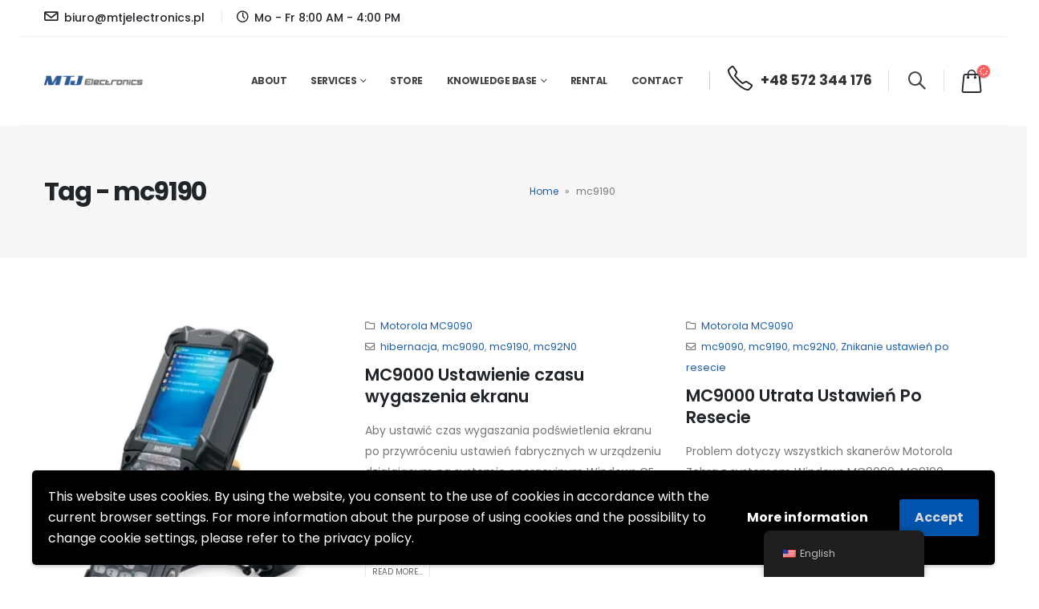

--- FILE ---
content_type: text/html; charset=UTF-8
request_url: https://www.mtjelectronics.pl/en/tag/mc9190/
body_size: 24698
content:
<!DOCTYPE html>
<html lang="en-US">
<head><style>img.lazy{min-height:1px}</style><link href="https://www.mtjelectronics.pl/wp-content/plugins/w3-total-cache/pub/js/lazyload.min.js" as="script">
	<meta charset="UTF-8">
	<!--[if IE]><meta http-equiv='X-UA-Compatible' content='IE=edge,chrome=1'><![endif]-->
	<meta name="viewport" content="width=device-width, initial-scale=1.0, minimum-scale=1.0">
	<link rel="profile" href="http://gmpg.org/xfn/11" />
	<link rel="pingback" href="https://www.mtjelectronics.pl/xmlrpc.php" />

		<link rel="shortcut icon" href="//www.mtjelectronics.pl/wp-content/uploads/2021/04/favicon60.png" type="image/x-icon" />
		<link rel="apple-touch-icon" href="//www.mtjelectronics.pl/wp-content/uploads/2021/04/favicon60.png">
		<link rel="apple-touch-icon" sizes="120x120" href="//www.mtjelectronics.pl/wp-content/uploads/2021/04/favicon-120.png">
		<link rel="apple-touch-icon" sizes="76x76" href="//www.mtjelectronics.pl/wp-content/uploads/2021/04/favicon76.png">
		<link rel="apple-touch-icon" sizes="152x152" href="//www.mtjelectronics.pl/wp-content/uploads/2021/04/favicon152.png">
	<meta name='robots' content='index, follow, max-image-preview:large, max-snippet:-1, max-video-preview:-1' />
	<style>img:is([sizes="auto" i], [sizes^="auto," i]) { contain-intrinsic-size: 3000px 1500px }</style>
	
	<!-- This site is optimized with the Yoast SEO plugin v25.9 - https://yoast.com/wordpress/plugins/seo/ -->
	<title>Archiwa: mc9190 - MTJ Electronics</title>
	<link rel="canonical" href="https://www.mtjelectronics.pl/en/tag/mc9190/" />
	<meta property="og:locale" content="en_US" />
	<meta property="og:type" content="article" />
	<meta property="og:title" content="Archiwa: mc9190 - MTJ Electronics" />
	<meta property="og:url" content="https://www.mtjelectronics.pl/en/tag/mc9190/" />
	<meta property="og:site_name" content="MTJ Electronics" />
	<meta property="og:image" content="https://www.mtjelectronics.pl/wp-content/uploads/2021/04/services2.jpg" />
	<meta property="og:image:width" content="570" />
	<meta property="og:image:height" content="460" />
	<meta property="og:image:type" content="image/jpeg" />
	<meta name="twitter:card" content="summary_large_image" />
	<script type="application/ld+json" class="yoast-schema-graph">{"@context":"https://schema.org","@graph":[{"@type":"CollectionPage","@id":"https://www.mtjelectronics.pl/tag/mc9190/","url":"https://www.mtjelectronics.pl/tag/mc9190/","name":"Archiwa: mc9190 - MTJ Electronics","isPartOf":{"@id":"https://www.mtjelectronics.pl/#website"},"primaryImageOfPage":{"@id":"https://www.mtjelectronics.pl/tag/mc9190/#primaryimage"},"image":{"@id":"https://www.mtjelectronics.pl/tag/mc9190/#primaryimage"},"thumbnailUrl":"https://www.mtjelectronics.pl/wp-content/uploads/2024/09/mc9090-jpg.webp","breadcrumb":{"@id":"https://www.mtjelectronics.pl/tag/mc9190/#breadcrumb"},"inLanguage":"en-US"},{"@type":"ImageObject","inLanguage":"en-US","@id":"https://www.mtjelectronics.pl/tag/mc9190/#primaryimage","url":"https://www.mtjelectronics.pl/wp-content/uploads/2024/09/mc9090-jpg.webp","contentUrl":"https://www.mtjelectronics.pl/wp-content/uploads/2024/09/mc9090-jpg.webp","width":452,"height":487,"caption":"Motorola MC9090"},{"@type":"BreadcrumbList","@id":"https://www.mtjelectronics.pl/tag/mc9190/#breadcrumb","itemListElement":[{"@type":"ListItem","position":1,"name":"Strona główna","item":"https://www.mtjelectronics.pl/"},{"@type":"ListItem","position":2,"name":"mc9190"}]},{"@type":"WebSite","@id":"https://www.mtjelectronics.pl/#website","url":"https://www.mtjelectronics.pl/","name":"MTJ Electronics","description":"Globalny dostawca odnowionego sprzętu Auto ID, Skanery kod&oacute;w kreskowych, kolektory danych, Drukarki etykiet.","publisher":{"@id":"https://www.mtjelectronics.pl/#organization"},"potentialAction":[{"@type":"SearchAction","target":{"@type":"EntryPoint","urlTemplate":"https://www.mtjelectronics.pl/?s={search_term_string}"},"query-input":{"@type":"PropertyValueSpecification","valueRequired":true,"valueName":"search_term_string"}}],"inLanguage":"en-US"},{"@type":"Organization","@id":"https://www.mtjelectronics.pl/#organization","name":"MTJ Electronics","url":"https://www.mtjelectronics.pl/","logo":{"@type":"ImageObject","inLanguage":"en-US","@id":"https://www.mtjelectronics.pl/#/schema/logo/image/","url":"https://www.mtjelectronics.pl/wp-content/uploads/2021/04/logob.png","contentUrl":"https://www.mtjelectronics.pl/wp-content/uploads/2021/04/logob.png","width":504,"height":80,"caption":"MTJ Electronics"},"image":{"@id":"https://www.mtjelectronics.pl/#/schema/logo/image/"},"sameAs":["https://www.facebook.com/mtjelectronicspolska","https://www.linkedin.com/company/mtj-electronics"]}]}</script>
	<!-- / Yoast SEO plugin. -->


<link rel='dns-prefetch' href='//www.googletagmanager.com' />
<link rel="alternate" type="application/rss+xml" title="MTJ Electronics &raquo; Feed" href="https://www.mtjelectronics.pl/en/feed/" />
<link rel="alternate" type="application/rss+xml" title="MTJ Electronics &raquo; Comments Feed" href="https://www.mtjelectronics.pl/en/comments/feed/" />
<link rel="alternate" type="application/rss+xml" title="MTJ Electronics &raquo; mc9190 Tag Feed" href="https://www.mtjelectronics.pl/en/tag/mc9190/feed/" />
<script>
window._wpemojiSettings = {"baseUrl":"https:\/\/s.w.org\/images\/core\/emoji\/15.0.3\/72x72\/","ext":".png","svgUrl":"https:\/\/s.w.org\/images\/core\/emoji\/15.0.3\/svg\/","svgExt":".svg","source":{"concatemoji":"https:\/\/www.mtjelectronics.pl\/wp-includes\/js\/wp-emoji-release.min.js?ver=6.7.3"}};
/*! This file is auto-generated */
!function(i,n){var o,s,e;function c(e){try{var t={supportTests:e,timestamp:(new Date).valueOf()};sessionStorage.setItem(o,JSON.stringify(t))}catch(e){}}function p(e,t,n){e.clearRect(0,0,e.canvas.width,e.canvas.height),e.fillText(t,0,0);var t=new Uint32Array(e.getImageData(0,0,e.canvas.width,e.canvas.height).data),r=(e.clearRect(0,0,e.canvas.width,e.canvas.height),e.fillText(n,0,0),new Uint32Array(e.getImageData(0,0,e.canvas.width,e.canvas.height).data));return t.every(function(e,t){return e===r[t]})}function u(e,t,n){switch(t){case"flag":return n(e,"\ud83c\udff3\ufe0f\u200d\u26a7\ufe0f","\ud83c\udff3\ufe0f\u200b\u26a7\ufe0f")?!1:!n(e,"\ud83c\uddfa\ud83c\uddf3","\ud83c\uddfa\u200b\ud83c\uddf3")&&!n(e,"\ud83c\udff4\udb40\udc67\udb40\udc62\udb40\udc65\udb40\udc6e\udb40\udc67\udb40\udc7f","\ud83c\udff4\u200b\udb40\udc67\u200b\udb40\udc62\u200b\udb40\udc65\u200b\udb40\udc6e\u200b\udb40\udc67\u200b\udb40\udc7f");case"emoji":return!n(e,"\ud83d\udc26\u200d\u2b1b","\ud83d\udc26\u200b\u2b1b")}return!1}function f(e,t,n){var r="undefined"!=typeof WorkerGlobalScope&&self instanceof WorkerGlobalScope?new OffscreenCanvas(300,150):i.createElement("canvas"),a=r.getContext("2d",{willReadFrequently:!0}),o=(a.textBaseline="top",a.font="600 32px Arial",{});return e.forEach(function(e){o[e]=t(a,e,n)}),o}function t(e){var t=i.createElement("script");t.src=e,t.defer=!0,i.head.appendChild(t)}"undefined"!=typeof Promise&&(o="wpEmojiSettingsSupports",s=["flag","emoji"],n.supports={everything:!0,everythingExceptFlag:!0},e=new Promise(function(e){i.addEventListener("DOMContentLoaded",e,{once:!0})}),new Promise(function(t){var n=function(){try{var e=JSON.parse(sessionStorage.getItem(o));if("object"==typeof e&&"number"==typeof e.timestamp&&(new Date).valueOf()<e.timestamp+604800&&"object"==typeof e.supportTests)return e.supportTests}catch(e){}return null}();if(!n){if("undefined"!=typeof Worker&&"undefined"!=typeof OffscreenCanvas&&"undefined"!=typeof URL&&URL.createObjectURL&&"undefined"!=typeof Blob)try{var e="postMessage("+f.toString()+"("+[JSON.stringify(s),u.toString(),p.toString()].join(",")+"));",r=new Blob([e],{type:"text/javascript"}),a=new Worker(URL.createObjectURL(r),{name:"wpTestEmojiSupports"});return void(a.onmessage=function(e){c(n=e.data),a.terminate(),t(n)})}catch(e){}c(n=f(s,u,p))}t(n)}).then(function(e){for(var t in e)n.supports[t]=e[t],n.supports.everything=n.supports.everything&&n.supports[t],"flag"!==t&&(n.supports.everythingExceptFlag=n.supports.everythingExceptFlag&&n.supports[t]);n.supports.everythingExceptFlag=n.supports.everythingExceptFlag&&!n.supports.flag,n.DOMReady=!1,n.readyCallback=function(){n.DOMReady=!0}}).then(function(){return e}).then(function(){var e;n.supports.everything||(n.readyCallback(),(e=n.source||{}).concatemoji?t(e.concatemoji):e.wpemoji&&e.twemoji&&(t(e.twemoji),t(e.wpemoji)))}))}((window,document),window._wpemojiSettings);
</script>
<style id='wp-emoji-styles-inline-css'>

	img.wp-smiley, img.emoji {
		display: inline !important;
		border: none !important;
		box-shadow: none !important;
		height: 1em !important;
		width: 1em !important;
		margin: 0 0.07em !important;
		vertical-align: -0.1em !important;
		background: none !important;
		padding: 0 !important;
	}
</style>
<link rel='stylesheet' id='wp-block-library-css' href='https://www.mtjelectronics.pl/wp-includes/css/dist/block-library/style.min.css?ver=6.7.3' media='all' />
<style id='wp-block-library-theme-inline-css'>
.wp-block-audio :where(figcaption){color:#555;font-size:13px;text-align:center}.is-dark-theme .wp-block-audio :where(figcaption){color:#ffffffa6}.wp-block-audio{margin:0 0 1em}.wp-block-code{border:1px solid #ccc;border-radius:4px;font-family:Menlo,Consolas,monaco,monospace;padding:.8em 1em}.wp-block-embed :where(figcaption){color:#555;font-size:13px;text-align:center}.is-dark-theme .wp-block-embed :where(figcaption){color:#ffffffa6}.wp-block-embed{margin:0 0 1em}.blocks-gallery-caption{color:#555;font-size:13px;text-align:center}.is-dark-theme .blocks-gallery-caption{color:#ffffffa6}:root :where(.wp-block-image figcaption){color:#555;font-size:13px;text-align:center}.is-dark-theme :root :where(.wp-block-image figcaption){color:#ffffffa6}.wp-block-image{margin:0 0 1em}.wp-block-pullquote{border-bottom:4px solid;border-top:4px solid;color:currentColor;margin-bottom:1.75em}.wp-block-pullquote cite,.wp-block-pullquote footer,.wp-block-pullquote__citation{color:currentColor;font-size:.8125em;font-style:normal;text-transform:uppercase}.wp-block-quote{border-left:.25em solid;margin:0 0 1.75em;padding-left:1em}.wp-block-quote cite,.wp-block-quote footer{color:currentColor;font-size:.8125em;font-style:normal;position:relative}.wp-block-quote:where(.has-text-align-right){border-left:none;border-right:.25em solid;padding-left:0;padding-right:1em}.wp-block-quote:where(.has-text-align-center){border:none;padding-left:0}.wp-block-quote.is-large,.wp-block-quote.is-style-large,.wp-block-quote:where(.is-style-plain){border:none}.wp-block-search .wp-block-search__label{font-weight:700}.wp-block-search__button{border:1px solid #ccc;padding:.375em .625em}:where(.wp-block-group.has-background){padding:1.25em 2.375em}.wp-block-separator.has-css-opacity{opacity:.4}.wp-block-separator{border:none;border-bottom:2px solid;margin-left:auto;margin-right:auto}.wp-block-separator.has-alpha-channel-opacity{opacity:1}.wp-block-separator:not(.is-style-wide):not(.is-style-dots){width:100px}.wp-block-separator.has-background:not(.is-style-dots){border-bottom:none;height:1px}.wp-block-separator.has-background:not(.is-style-wide):not(.is-style-dots){height:2px}.wp-block-table{margin:0 0 1em}.wp-block-table td,.wp-block-table th{word-break:normal}.wp-block-table :where(figcaption){color:#555;font-size:13px;text-align:center}.is-dark-theme .wp-block-table :where(figcaption){color:#ffffffa6}.wp-block-video :where(figcaption){color:#555;font-size:13px;text-align:center}.is-dark-theme .wp-block-video :where(figcaption){color:#ffffffa6}.wp-block-video{margin:0 0 1em}:root :where(.wp-block-template-part.has-background){margin-bottom:0;margin-top:0;padding:1.25em 2.375em}
</style>
<style id='classic-theme-styles-inline-css'>
/*! This file is auto-generated */
.wp-block-button__link{color:#fff;background-color:#32373c;border-radius:9999px;box-shadow:none;text-decoration:none;padding:calc(.667em + 2px) calc(1.333em + 2px);font-size:1.125em}.wp-block-file__button{background:#32373c;color:#fff;text-decoration:none}
</style>
<style id='global-styles-inline-css'>
:root{--wp--preset--aspect-ratio--square: 1;--wp--preset--aspect-ratio--4-3: 4/3;--wp--preset--aspect-ratio--3-4: 3/4;--wp--preset--aspect-ratio--3-2: 3/2;--wp--preset--aspect-ratio--2-3: 2/3;--wp--preset--aspect-ratio--16-9: 16/9;--wp--preset--aspect-ratio--9-16: 9/16;--wp--preset--color--black: #000000;--wp--preset--color--cyan-bluish-gray: #abb8c3;--wp--preset--color--white: #ffffff;--wp--preset--color--pale-pink: #f78da7;--wp--preset--color--vivid-red: #cf2e2e;--wp--preset--color--luminous-vivid-orange: #ff6900;--wp--preset--color--luminous-vivid-amber: #fcb900;--wp--preset--color--light-green-cyan: #7bdcb5;--wp--preset--color--vivid-green-cyan: #00d084;--wp--preset--color--pale-cyan-blue: #8ed1fc;--wp--preset--color--vivid-cyan-blue: #0693e3;--wp--preset--color--vivid-purple: #9b51e0;--wp--preset--color--primary: #1c5fa8;--wp--preset--color--secondary: #e36159;--wp--preset--color--tertiary: #2baab1;--wp--preset--color--quaternary: #383f48;--wp--preset--color--dark: #212529;--wp--preset--color--light: #ffffff;--wp--preset--gradient--vivid-cyan-blue-to-vivid-purple: linear-gradient(135deg,rgba(6,147,227,1) 0%,rgb(155,81,224) 100%);--wp--preset--gradient--light-green-cyan-to-vivid-green-cyan: linear-gradient(135deg,rgb(122,220,180) 0%,rgb(0,208,130) 100%);--wp--preset--gradient--luminous-vivid-amber-to-luminous-vivid-orange: linear-gradient(135deg,rgba(252,185,0,1) 0%,rgba(255,105,0,1) 100%);--wp--preset--gradient--luminous-vivid-orange-to-vivid-red: linear-gradient(135deg,rgba(255,105,0,1) 0%,rgb(207,46,46) 100%);--wp--preset--gradient--very-light-gray-to-cyan-bluish-gray: linear-gradient(135deg,rgb(238,238,238) 0%,rgb(169,184,195) 100%);--wp--preset--gradient--cool-to-warm-spectrum: linear-gradient(135deg,rgb(74,234,220) 0%,rgb(151,120,209) 20%,rgb(207,42,186) 40%,rgb(238,44,130) 60%,rgb(251,105,98) 80%,rgb(254,248,76) 100%);--wp--preset--gradient--blush-light-purple: linear-gradient(135deg,rgb(255,206,236) 0%,rgb(152,150,240) 100%);--wp--preset--gradient--blush-bordeaux: linear-gradient(135deg,rgb(254,205,165) 0%,rgb(254,45,45) 50%,rgb(107,0,62) 100%);--wp--preset--gradient--luminous-dusk: linear-gradient(135deg,rgb(255,203,112) 0%,rgb(199,81,192) 50%,rgb(65,88,208) 100%);--wp--preset--gradient--pale-ocean: linear-gradient(135deg,rgb(255,245,203) 0%,rgb(182,227,212) 50%,rgb(51,167,181) 100%);--wp--preset--gradient--electric-grass: linear-gradient(135deg,rgb(202,248,128) 0%,rgb(113,206,126) 100%);--wp--preset--gradient--midnight: linear-gradient(135deg,rgb(2,3,129) 0%,rgb(40,116,252) 100%);--wp--preset--font-size--small: 13px;--wp--preset--font-size--medium: 20px;--wp--preset--font-size--large: 36px;--wp--preset--font-size--x-large: 42px;--wp--preset--spacing--20: 0.44rem;--wp--preset--spacing--30: 0.67rem;--wp--preset--spacing--40: 1rem;--wp--preset--spacing--50: 1.5rem;--wp--preset--spacing--60: 2.25rem;--wp--preset--spacing--70: 3.38rem;--wp--preset--spacing--80: 5.06rem;--wp--preset--shadow--natural: 6px 6px 9px rgba(0, 0, 0, 0.2);--wp--preset--shadow--deep: 12px 12px 50px rgba(0, 0, 0, 0.4);--wp--preset--shadow--sharp: 6px 6px 0px rgba(0, 0, 0, 0.2);--wp--preset--shadow--outlined: 6px 6px 0px -3px rgba(255, 255, 255, 1), 6px 6px rgba(0, 0, 0, 1);--wp--preset--shadow--crisp: 6px 6px 0px rgba(0, 0, 0, 1);}:where(.is-layout-flex){gap: 0.5em;}:where(.is-layout-grid){gap: 0.5em;}body .is-layout-flex{display: flex;}.is-layout-flex{flex-wrap: wrap;align-items: center;}.is-layout-flex > :is(*, div){margin: 0;}body .is-layout-grid{display: grid;}.is-layout-grid > :is(*, div){margin: 0;}:where(.wp-block-columns.is-layout-flex){gap: 2em;}:where(.wp-block-columns.is-layout-grid){gap: 2em;}:where(.wp-block-post-template.is-layout-flex){gap: 1.25em;}:where(.wp-block-post-template.is-layout-grid){gap: 1.25em;}.has-black-color{color: var(--wp--preset--color--black) !important;}.has-cyan-bluish-gray-color{color: var(--wp--preset--color--cyan-bluish-gray) !important;}.has-white-color{color: var(--wp--preset--color--white) !important;}.has-pale-pink-color{color: var(--wp--preset--color--pale-pink) !important;}.has-vivid-red-color{color: var(--wp--preset--color--vivid-red) !important;}.has-luminous-vivid-orange-color{color: var(--wp--preset--color--luminous-vivid-orange) !important;}.has-luminous-vivid-amber-color{color: var(--wp--preset--color--luminous-vivid-amber) !important;}.has-light-green-cyan-color{color: var(--wp--preset--color--light-green-cyan) !important;}.has-vivid-green-cyan-color{color: var(--wp--preset--color--vivid-green-cyan) !important;}.has-pale-cyan-blue-color{color: var(--wp--preset--color--pale-cyan-blue) !important;}.has-vivid-cyan-blue-color{color: var(--wp--preset--color--vivid-cyan-blue) !important;}.has-vivid-purple-color{color: var(--wp--preset--color--vivid-purple) !important;}.has-black-background-color{background-color: var(--wp--preset--color--black) !important;}.has-cyan-bluish-gray-background-color{background-color: var(--wp--preset--color--cyan-bluish-gray) !important;}.has-white-background-color{background-color: var(--wp--preset--color--white) !important;}.has-pale-pink-background-color{background-color: var(--wp--preset--color--pale-pink) !important;}.has-vivid-red-background-color{background-color: var(--wp--preset--color--vivid-red) !important;}.has-luminous-vivid-orange-background-color{background-color: var(--wp--preset--color--luminous-vivid-orange) !important;}.has-luminous-vivid-amber-background-color{background-color: var(--wp--preset--color--luminous-vivid-amber) !important;}.has-light-green-cyan-background-color{background-color: var(--wp--preset--color--light-green-cyan) !important;}.has-vivid-green-cyan-background-color{background-color: var(--wp--preset--color--vivid-green-cyan) !important;}.has-pale-cyan-blue-background-color{background-color: var(--wp--preset--color--pale-cyan-blue) !important;}.has-vivid-cyan-blue-background-color{background-color: var(--wp--preset--color--vivid-cyan-blue) !important;}.has-vivid-purple-background-color{background-color: var(--wp--preset--color--vivid-purple) !important;}.has-black-border-color{border-color: var(--wp--preset--color--black) !important;}.has-cyan-bluish-gray-border-color{border-color: var(--wp--preset--color--cyan-bluish-gray) !important;}.has-white-border-color{border-color: var(--wp--preset--color--white) !important;}.has-pale-pink-border-color{border-color: var(--wp--preset--color--pale-pink) !important;}.has-vivid-red-border-color{border-color: var(--wp--preset--color--vivid-red) !important;}.has-luminous-vivid-orange-border-color{border-color: var(--wp--preset--color--luminous-vivid-orange) !important;}.has-luminous-vivid-amber-border-color{border-color: var(--wp--preset--color--luminous-vivid-amber) !important;}.has-light-green-cyan-border-color{border-color: var(--wp--preset--color--light-green-cyan) !important;}.has-vivid-green-cyan-border-color{border-color: var(--wp--preset--color--vivid-green-cyan) !important;}.has-pale-cyan-blue-border-color{border-color: var(--wp--preset--color--pale-cyan-blue) !important;}.has-vivid-cyan-blue-border-color{border-color: var(--wp--preset--color--vivid-cyan-blue) !important;}.has-vivid-purple-border-color{border-color: var(--wp--preset--color--vivid-purple) !important;}.has-vivid-cyan-blue-to-vivid-purple-gradient-background{background: var(--wp--preset--gradient--vivid-cyan-blue-to-vivid-purple) !important;}.has-light-green-cyan-to-vivid-green-cyan-gradient-background{background: var(--wp--preset--gradient--light-green-cyan-to-vivid-green-cyan) !important;}.has-luminous-vivid-amber-to-luminous-vivid-orange-gradient-background{background: var(--wp--preset--gradient--luminous-vivid-amber-to-luminous-vivid-orange) !important;}.has-luminous-vivid-orange-to-vivid-red-gradient-background{background: var(--wp--preset--gradient--luminous-vivid-orange-to-vivid-red) !important;}.has-very-light-gray-to-cyan-bluish-gray-gradient-background{background: var(--wp--preset--gradient--very-light-gray-to-cyan-bluish-gray) !important;}.has-cool-to-warm-spectrum-gradient-background{background: var(--wp--preset--gradient--cool-to-warm-spectrum) !important;}.has-blush-light-purple-gradient-background{background: var(--wp--preset--gradient--blush-light-purple) !important;}.has-blush-bordeaux-gradient-background{background: var(--wp--preset--gradient--blush-bordeaux) !important;}.has-luminous-dusk-gradient-background{background: var(--wp--preset--gradient--luminous-dusk) !important;}.has-pale-ocean-gradient-background{background: var(--wp--preset--gradient--pale-ocean) !important;}.has-electric-grass-gradient-background{background: var(--wp--preset--gradient--electric-grass) !important;}.has-midnight-gradient-background{background: var(--wp--preset--gradient--midnight) !important;}.has-small-font-size{font-size: var(--wp--preset--font-size--small) !important;}.has-medium-font-size{font-size: var(--wp--preset--font-size--medium) !important;}.has-large-font-size{font-size: var(--wp--preset--font-size--large) !important;}.has-x-large-font-size{font-size: var(--wp--preset--font-size--x-large) !important;}
:where(.wp-block-post-template.is-layout-flex){gap: 1.25em;}:where(.wp-block-post-template.is-layout-grid){gap: 1.25em;}
:where(.wp-block-columns.is-layout-flex){gap: 2em;}:where(.wp-block-columns.is-layout-grid){gap: 2em;}
:root :where(.wp-block-pullquote){font-size: 1.5em;line-height: 1.6;}
</style>
<link rel='stylesheet' id='contact-form-7-css' href='https://www.mtjelectronics.pl/wp-content/plugins/contact-form-7/includes/css/styles.css?ver=6.1.1' media='all' />
<style id='woocommerce-inline-inline-css'>
.woocommerce form .form-row .required { visibility: visible; }
</style>
<link rel='stylesheet' id='trp-floater-language-switcher-style-css' href='https://www.mtjelectronics.pl/wp-content/plugins/translatepress-multilingual/assets/css/trp-floater-language-switcher.css?ver=2.10.5' media='all' />
<link rel='stylesheet' id='trp-language-switcher-style-css' href='https://www.mtjelectronics.pl/wp-content/plugins/translatepress-multilingual/assets/css/trp-language-switcher.css?ver=2.10.5' media='all' />
<link rel='stylesheet' id='brands-styles-css' href='https://www.mtjelectronics.pl/wp-content/plugins/woocommerce/assets/css/brands.css?ver=10.1.2' media='all' />
<link rel='stylesheet' id='wpgdprc-front-css-css' href='https://www.mtjelectronics.pl/wp-content/plugins/wp-gdpr-compliance/Assets/css/front.css?ver=1706681538' media='all' />
<style id='wpgdprc-front-css-inline-css'>
:root{--wp-gdpr--bar--background-color: #000000;--wp-gdpr--bar--color: #ffffff;--wp-gdpr--button--background-color: #0154ad;--wp-gdpr--button--background-color--darken: #002d86;--wp-gdpr--button--color: #d6d6d6;}
</style>
<link rel='stylesheet' id='js_composer_front-css' href='https://www.mtjelectronics.pl/wp-content/uploads/porto_styles/js_composer.css?ver=6.0.6' media='all' />
<link rel='stylesheet' id='bootstrap-css' href='https://www.mtjelectronics.pl/wp-content/uploads/porto_styles/bootstrap.css?ver=6.0.6' media='all' />
<link rel='stylesheet' id='porto-plugins-css' href='https://www.mtjelectronics.pl/wp-content/themes/porto/css/plugins.css?ver=6.7.3' media='all' />
<link rel='stylesheet' id='porto-theme-css' href='https://www.mtjelectronics.pl/wp-content/themes/porto/css/theme.css?ver=6.7.3' media='all' />
<link rel='stylesheet' id='porto-shortcodes-css' href='https://www.mtjelectronics.pl/wp-content/uploads/porto_styles/shortcodes.css?ver=6.0.6' media='all' />
<link rel='stylesheet' id='porto-theme-shop-css' href='https://www.mtjelectronics.pl/wp-content/themes/porto/css/theme_shop.css?ver=6.7.3' media='all' />
<link rel='stylesheet' id='porto-dynamic-style-css' href='https://www.mtjelectronics.pl/wp-content/uploads/porto_styles/dynamic_style.css?ver=6.0.6' media='all' />
<link rel='stylesheet' id='porto-style-css' href='https://www.mtjelectronics.pl/wp-content/themes/porto/style.css?ver=6.7.3' media='all' />
<style id='porto-style-inline-css'>
#header .logo,.side-header-narrow-bar-logo{max-width:123px}@media (min-width:1230px){#header .logo{max-width:123px}}@media (max-width:991px){#header .logo{max-width:110px}}@media (max-width:767px){#header .logo{max-width:110px}}#header.sticky-header .logo{max-width:153.75px}@media (min-width:992px){}.page-top .product-nav{position:static;height:auto;margin-top:0}.page-top .product-nav .product-prev,.page-top .product-nav .product-next{float:none;position:absolute;height:30px;top:50%;bottom:50%;margin-top:-15px}.page-top .product-nav .product-prev{right:10px}.page-top .product-nav .product-next{left:10px}.page-top .product-nav .product-next .product-popup{right:auto;left:0}.page-top .product-nav .product-next .product-popup:before{right:auto;left:6px}.page-top .sort-source{position:static;text-align:center;margin-top:5px;border-width:0}.page-top{padding-top:20px;padding-bottom:20px}.page-top .page-title{padding-bottom:0}@media (max-width:991px){.page-top .page-sub-title{margin-bottom:5px;margin-top:0}.page-top .breadcrumbs-wrap{margin-bottom:5px}}@media (min-width:992px){.page-top .page-title{min-height:0;line-height:1.25}.page-top .page-sub-title{line-height:1.6}.page-top .product-nav{display:inline-block;height:30px;vertical-align:middle;margin-left:10px}.page-top .product-nav .product-prev,.page-top .product-nav .product-next{position:relative}.page-top .product-nav .product-prev{float:left;left:0}.page-top .product-nav .product-prev .product-popup{right:auto;left:-26px}.page-top .product-nav .product-prev:before{right:auto;left:32px}.page-top .product-nav .product-next{float:left;left:0}.page-top .product-nav .product-next .product-popup{right:auto;left:0}.page-top .product-nav .product-next .product-popup:before{right:auto}}@media (min-width:992px){.page-top .product-nav{height:auto}.page-top .breadcrumb{-webkit-justify-content:flex-end;-ms-flex-pack:end;justify-content:flex-end}}#login-form-popup{position:relative;width:80%;max-width:525px;margin-left:auto;margin-right:auto}#login-form-popup .featured-box{margin-bottom:0;box-shadow:none;border:none;border-radius:0}#login-form-popup .featured-box .box-content{padding:45px 36px 30px;border:none}#login-form-popup .featured-box h2{text-transform:uppercase;font-size:15px;letter-spacing:.05em;font-weight:600;line-height:2}#login-form-popup .porto-social-login-section{margin-top:20px}.porto-social-login-section{background:#f4f4f2;text-align:center;padding:20px 20px 25px}.porto-social-login-section p{text-transform:uppercase;font-size:12px;font-weight:600;margin-bottom:8px}#login-form-popup .col2-set{margin-left:-20px;margin-right:-20px}#login-form-popup .col-1,#login-form-popup .col-2{padding-left:20px;padding-right:20px}@media (min-width:992px){#login-form-popup .col-1{border-right:1px solid #f5f6f6}}#login-form-popup .input-text{box-shadow:none;padding-top:10px;padding-bottom:10px;border-color:#ddd;border-radius:2px;line-height:1.5 !important}#login-form-popup .form-row{margin-bottom:20px}#login-form-popup .woocommerce-privacy-policy-text{display:none}#login-form-popup .button{border-radius:2px;padding:18px 24px;text-shadow:none;font-family:Poppins,sans-serif;font-size:12px;letter-spacing:-0.025em}#login-form-popup label.inline{margin-top:15px;float:right;position:relative;cursor:pointer;line-height:1.5}#login-form-popup label.inline input[type=checkbox]{opacity:0;margin-right:8px;margin-top:0;margin-bottom:0}#login-form-popup label.inline span:before{content:'';position:absolute;border:1px solid #ddd;border-radius:1px;width:16px;height:16px;left:0;top:0;text-align:center;line-height:15px;font-family:'Font Awesome 5 Free';font-weight:900;font-size:9px;color:#aaa}#login-form-popup label.inline input[type=checkbox]:checked + span:before{content:'\f00c'}#login-form-popup .social-button i{font-size:16px;margin-right:8px}.porto-social-login-section .google-plus{background:#dd4e31}.porto-social-login-section .facebook{background:#3a589d}.porto-social-login-section .twitter{background:#1aa9e1}.featured-box .porto-social-login-section i{color:#fff}.porto-social-login-section .social-button:hover{background:var(--primary)}#login-form-popup{max-width:480px}html.panel-opened body > .mfp-bg{z-index:9042}html.panel-opened body > .mfp-wrap{z-index:9043}#header .share-links a{font-size:14.4px;width:38px;height:38px;box-shadow:none}#header .share-links a:not(:hover){color:#777777}#header .searchform button,#header .searchform-popup .search-toggle{font-size:21px;color:#444444}#mini-cart .minicart-icon{font-size:30px}#mini-cart .cart-subtotal,#mini-cart .minicart-icon{color:#222529}.vc_btn3.vc_btn3-shape-rounded{border-radius:12px}.custom-phone:hover .porto-sicon-header p{color:#1c5fa8 !important}.page-top .page-title{font-size:32px;font-weight:700}.mega-menu .popup li.menu-item:not(:last-child){border-bottom:1px solid #f7f7f7}.mega-menu .narrow li.menu-item>a{padding:6.5px 18px}.custom-section-background,.custom-section-background > div{position:absolute;left:0;top:0;right:0;bottom:0}.custom-bg-white::after{content:'';display:block !important;position:absolute;top:50%;right:75%;width:100vw;height:calc( 100% + 150px);background:#FFF;z-index:0;transform:translate3d(0,-50%,0)}.custom-svg-1{position:absolute;left:0;top:-148px;width:640px}.custom-btn-arrow i{display:inline-block !important;padding-left:10px !important;transition:transform .3s}.custom-btn-arrow i::before{content:'\e8cc';font-family:"porto"}.custom-btn-arrow .btn:hover i{transform:translateX(5px)}@keyframes kenBurnsToRight{from{transform:scale(1.2)}to{transform:scale(1)}}.kenBurnsToRight > div{animation-name:kenBurnsToRight;animation-timing-function:linear;transform-origin:right;animation-duration:30s}@keyframes customLineAnim{from{stroke-dasharray:1600;stroke-dashoffset:1600}to{stroke-dasharray:2500;stroke-dashoffset:1600}}.customLineAnim{animation-name:customLineAnim}@keyframes customLineAnim2{from{stroke-dasharray:2650;stroke-dashoffset:2650}to{stroke-dasharray:2650;stroke-dashoffset:0}}.customLineAnim2{animation-name:customLineAnim2}@keyframes customLineProgressAnim{from{width:0}to{width:60px}}.customLineProgressAnim hr{animation-name:customLineProgressAnim}.auto-1{top:25%;left:7%}.auto-2{top:32%;left:85%}.auto-3{top:90%;left:19%}.transform3dxy-n50{position:absolute;transform:translate3d(-50%,-50%,0)}.custom-view-more .porto-ultimate-content-box{display:flex;align-items:center}.custom-view-more .porto-sicon-default{display:flex;align-items:center;justify-content:center;width:43.19px;height:43.19px;margin-right:4px}.custom-auto-img .vc_column-inner{position:relative}.custom-icon-style-1 .wpb_wrapper{position:relative;display:inline-flex;align-items:center;justify-content:center;width:95px;height:95px}.custom-icon-style-1 .wpb_wrapper::before{content:'';position:absolute;top:0;right:0;bottom:0;left:0;border:2px solid #1c5fa8;border-radius:7px;transform:rotate(45deg);z-index:0;transition:ease background 300ms}.custom-service-1 .vc_column-inner:hover h3{color:#1c5fa8 !important}.custom-service-1 .vc_column-inner:hover svg{fill:#fff;transition:fill .2s}.custom-service-1 .vc_column-inner:hover .custom-icon-style-1 .wpb_wrapper::before{background-color:#1c5fa8;transition:background-color .2s}.custom-svg-background-1{position:absolute;width:1000%;top:0;left:50%;height:100%;transform:translate3d(-50%,0,0)}.custom-parallax-section .porto-wrap-container,.custom-parallax-section .col-md-12{position:static}.custom-service-gallery .porto-sicon-box img{width:100%;border-radius:inherit !important}.custom-service-gallery .porto-sicon-img{width:calc( 100% - 10px ) !important;overflow:hidden;border-radius:21px;border:5px solid transparent;transition:ease border .3s,transform .3s}.custom-service-gallery .porto-sicon-box:hover .porto-sicon-img{border-color:#1c5fa8}.custom-service-gallery .porto-sicon-box:hover .porto-sicon-title{color:#1c5fa8 !important}.custom-separator hr{width:60px}.custom-separator-1 hr{width:50px}.custom-separator.text-center hr{margin:0 auto !important}.faq{box-shadow:none;border:1px solid transparent;border-radius:4px;overflow:hidden;transition:border .3s}.faq .toggle{padding-bottom:18px}.porto-faqs .toggle-content{padding:2rem;border:1px solid #CCC;border-top:0;background:#fff}.faq .toggle:not(.active):hover label{color:#1c5fa8}.faq label{margin:-1px}.porto-faqs .faq label{display:block;position:relative;padding:23px 30px;font-size:16px;font-weight:700;letter-spacing:-.05em;line-height:27px;border-left-width:0;color:#212529}.faq .toggle.actie label{background-color:#00a1cd;color:#fff !important}.faq label::before{content:'+';position:absolute;top:50%;right:25px;margin-top:0 !important;font-size:inherit;font-weight:inherit;transform:translate3d(0,-50%,0) rotate(0deg);transform-origin:50% 50%;transition:ease transform 300ms;border-width:0 !important}.toggle.active>label:before{right:25px;transform:translate3d(0,-50%,0) rotate(45deg)}.custom-svg-2{position:absolute;top:43%;left:-260px;width:190px;transform:translate3d(0,-50%,0)}.porto-testimonial{padding:2rem;background-color:#fff;border-radius:7px;border:1px solid rgba(0,0,0,0.06)}.testimonial{margin-bottom:0}.testimonial.testimonial-style-2 blockquote{padding:5px 20px}.testimonial blockquote p{padding:0 !important;font-size:14px;line-height:26px;font-weight:300;color:#212529}.testimonial.testimonial-with-quotes blockquote:before{content:"\f10d";color:#1c5fa8;font-family:"Font Awesome 5 Free";font-weight:900;font-size:20px}.testimonial.testimonial-with-quotes blockquote:after{content:none}.testimonial .testimonial-author strong{margin-top:8px;font-weight:800}.owl-carousel.nav-style-1 .owl-nav [class*="owl-"]{font-size:33px}.owl-carousel.nav-pos-outside .owl-nav .owl-prev{left:-50px}.owl-carousel.nav-pos-outside .owl-nav .owl-next{right:-48px}.owl-carousel.nav-style-1 .owl-nav [class*="owl-"]{color:#212529}.custom-flex .vc_column-inner{display:flex;align-items:center;justify-content:space-between}.custom-flex .vc_column-inner::after,.custom-flex .vc_column-inner::before{content:none}div.wpb_single_image .porto-vc-zoom.porto-vc-zoom-hover-icon:after{content:"\f067";font-size:18px}.custom-lightbox .wpb_single_image a,.custom-lightbox .vc_single_image-wrapper,.custom-lightbox img{width:100%}.product-image .labels .onsale,.summary-before .labels .onsale{background-color:#dc3545}.product-image{border-width:0}ul.products{margin-bottom:10px}ul.products .category-list{margin-bottom:4px;font-size:.7em;line-height:1}ul.products li.product-col h3{font-size:1.1em;letter-spacing:-.05em;line-height:21px}.price{font-weight:500}.star-rating{font-size:12px}.price del{color:#777}.add-links .quickview{font-size:12.6px;font-weight:600}li.product-col .product-image .inner::before{transition:all 0.2s;content:"";display:block;position:absolute;top:0;left:0;right:0;bottom:0;background:#212121;width:100%;height:100%;opacity:0;z-index:2}li.product-col:hover .product-image .inner::before{opacity:.1}.post-type-archive-product .product-image{border:1px solid #ddd}.post-type-archive-product ul.products .product-col{padding-left:10px;padding-right:10px}.post-type-archive-product ul.products{margin-left:-10px;margin-right:-10px}.woocommerce-ordering select,.woocommerce-viewing select{height:43px}.shop-loop-before{margin-bottom:15px}.woocommerce-pagination ul li a,.woocommerce-pagination ul li span{height:35px;padding:.5rem .75rem;line-height:1.25;color:#1c5fa8;font-size:14px;font-weight:400;border-color:rgba(0,0,0,0.06)}.woocommerce-pagination ul li span.current{color:#fff;background:#1c5fa8}.woocommerce-pagination ul li{margin-left:0}.woocommerce-pagination ul li .prev:before,.woocommerce-pagination ul li .next:before{line-height:35px}.woocommerce-pagination ul li a:hover,.woocommerce-pagination ul li a:focus{background-color:#e9ecef;border-color:#dee2e6}.left-sidebar,.right-sidebar,.main-content{margin:48px 0;padding-top:24px;padding-bottom:24px}.blog .sidebar-content,.archive.category .sidebar-content{padding:0 16px}article.post .post-image img{border-radius:7px}.sidebar-content .widget .widget-title{font-size:1.5em;letter-spacing:-.05em;margin-bottom:16px}.sidebar-content #searchform #s,.sidebar-content .widget_search .btn-dark{height:45px;font-size:11.2px}.sidebar-content .widget + .widget{padding-top:37px}.widget_recent_entries .post-date{line-height:26px}.widget_recent_entries > ul li > a,.widget_recent_comments > ul li > a{font-weight:700;line-height:19.6px}.widget_categories > ul li > a{font-size:12.6px;font-weight:400;line-height:20px;color:#666}.porto-blog-sidebar .widget_categories .cat-item a{display:inline-block;padding:8px 0 8px 22px !important}.porto-blog-sidebar .widget_categories .cat-item a::before{margin-left:0;font-family:'Font Awesome 5 Free';content:"\f054";font-weight:900;position:absolute;top:9px;font-size:7.2px;font-size:0.45rem;opacity:0.7;transform:translate3d(-1px,0,0);left:12px}.posts-modern .post .post-meta{font-size:.8em;margin:.5rem 0;line-height:26px;order:-1}.posts-modern .post .entry-title{margin-bottom:.5rem;padding-bottom:.25rem;font-size:1.5em;font-weight:700;letter-spacing:-.05em;line-height:27px}.posts-modern .post-content{display:flex;flex-direction:column}.posts-modern .post-image,.posts-modern .post-image .owl-carousel{margin-bottom:.5rem !important}.posts-modern .post-excerpt{margin-bottom:.4rem;font-size:14px;font-weight:400;letter-spacing:0;line-height:26px}.posts-modern .post .btn-readmore{display:inline-block;position:relative;padding:0.533rem 0.933rem 0.533rem 0;font-size:1em !important;font-weight:600;letter-spacing:normal;line-height:1.5;border:1px solid transparent;color:#1c5fa8;background:transparent}.blog .widget .widget-title{color:#383f48}.widget li.current-cat,.widget li.current-cat>a,.widget li.current-cat-parent,.widget li.current-cat-parent>a,.widget li.current-menu-item>a{font-weight:700;color:#666}.pagination{margin-top:0}.pagination .page-numbers{min-width:40px;height:40px;line-height:38px;font-weight:400;background:#fff;border:none;font-size:1rem;color:#1c5fa8;border:1px solid rgba(0,0,0,0.06)}.pagination .page-numbers:hover{background-color:#e9ecef;border-color:#dee2e6}.single-post .breadcrumb li:nth-child(3){display:none}@media (min-width:992px){.w-lg-100pct{width:100% !important}.blog .main-content.col-lg-9,.archive.category .main-content.col-lg-9{flex:0 0 66.666667%;max-width:66.666667%}.blog .sidebar.col-lg-3,.archive.category .sidebar.col-lg-3{flex:0 0 33.333333%;max-width:33.333333%}}@media (min-width:1230px){.custom-carousel-box-shadow-1:before{content:'';position:absolute;top:50%;left:50%;width:65%;height:0;box-shadow:0 0 40px 120px rgba(0,0,0,0.07);transform:translate3d(-50%,-50%,0);z-index:0}}@media (max-width:1229px){.testimonial.testimonial-with-quotes blockquote:before{left:-10px}.owl-carousel.nav-pos-outside .owl-nav .owl-prev{left:6px}.owl-carousel.nav-pos-outside .owl-nav .owl-next{right:10px}}@media(max-width:991px){.custom-auto-img{margin:0 auto}.custom-auto-img .vc_column-inner>.wpb_single_image .wpb_wrapper{text-align:center}.custom-svg-background-1{left:77%}.auto-3{top:81%}.auto-1{top:17%;left:12%}.custom-flex .vc_column-inner{flex-direction:column}}@media(max-width:767px){.custom-svg-1{left:48px}}@media(max-width:575px){.custom-service-gallery > div{flex:0 0 100%;max-width:100%}.porto-faqs .faq label{padding-left:25px;padding-right:25px}.custom-view-more .porto-ultimate-content-box{flex-direction:column;align-items:flex-start}.custom-view-more .porto-sicon-box{border-left-width:0 !important}.custom-section-background .porto-ultimate-content-box{background-image:none !important;background-color:#FFF}}
</style>
<script src="https://www.mtjelectronics.pl/wp-includes/js/jquery/jquery.min.js?ver=3.7.1" id="jquery-core-js"></script>
<script src="https://www.mtjelectronics.pl/wp-includes/js/jquery/jquery-migrate.min.js?ver=3.4.1" id="jquery-migrate-js"></script>
<script src="https://www.mtjelectronics.pl/wp-content/plugins/woocommerce/assets/js/jquery-blockui/jquery.blockUI.min.js?ver=2.7.0-wc.10.1.2" id="jquery-blockui-js" data-wp-strategy="defer"></script>
<script id="wc-add-to-cart-js-extra">
var wc_add_to_cart_params = {"ajax_url":"\/wp-admin\/admin-ajax.php","wc_ajax_url":"https:\/\/www.mtjelectronics.pl\/en\/?wc-ajax=%%endpoint%%","i18n_view_cart":"View cart","cart_url":"https:\/\/www.mtjelectronics.pl\/en\/cart\/","is_cart":"","cart_redirect_after_add":"no"};
</script>
<script src="https://www.mtjelectronics.pl/wp-content/plugins/woocommerce/assets/js/frontend/add-to-cart.min.js?ver=10.1.2" id="wc-add-to-cart-js" data-wp-strategy="defer"></script>
<script src="https://www.mtjelectronics.pl/wp-content/plugins/woocommerce/assets/js/js-cookie/js.cookie.min.js?ver=2.1.4-wc.10.1.2" id="js-cookie-js" defer data-wp-strategy="defer"></script>
<script id="woocommerce-js-extra">
var woocommerce_params = {"ajax_url":"\/wp-admin\/admin-ajax.php","wc_ajax_url":"https:\/\/www.mtjelectronics.pl\/en\/?wc-ajax=%%endpoint%%","i18n_password_show":"Show password","i18n_password_hide":"Hide password"};
</script>
<script src="https://www.mtjelectronics.pl/wp-content/plugins/woocommerce/assets/js/frontend/woocommerce.min.js?ver=10.1.2" id="woocommerce-js" defer data-wp-strategy="defer"></script>
<script src="https://www.mtjelectronics.pl/wp-content/plugins/translatepress-multilingual/assets/js/trp-frontend-compatibility.js?ver=2.10.5" id="trp-frontend-compatibility-js"></script>
<script src="https://www.mtjelectronics.pl/wp-content/plugins/js_composer/assets/js/vendors/woocommerce-add-to-cart.js?ver=6.6.0" id="vc_woocommerce-add-to-cart-js-js"></script>

<!-- Google tag (gtag.js) snippet added by Site Kit -->
<!-- Google Analytics snippet added by Site Kit -->
<script src="https://www.googletagmanager.com/gtag/js?id=GT-PH3HKMG" id="google_gtagjs-js" async></script>
<script id="google_gtagjs-js-after">
window.dataLayer = window.dataLayer || [];function gtag(){dataLayer.push(arguments);}
gtag("set","linker",{"domains":["www.mtjelectronics.pl"]});
gtag("js", new Date());
gtag("set", "developer_id.dZTNiMT", true);
gtag("config", "GT-PH3HKMG");
</script>
<script id="wpgdprc-front-js-js-extra">
var wpgdprcFront = {"ajaxUrl":"https:\/\/www.mtjelectronics.pl\/wp-admin\/admin-ajax.php","ajaxNonce":"54b730afb2","ajaxArg":"security","pluginPrefix":"wpgdprc","blogId":"1","isMultiSite":"","locale":"en_US","showSignUpModal":"1","showFormModal":"","cookieName":"wpgdprc-consent-8","consentVersion":"8","path":"\/","prefix":"wpgdprc","consents":[{"ID":4,"required":false,"placement":"footer","content":"<script type=\"text\/javascript\"> <\/script>"}]};
</script>
<script src="https://www.mtjelectronics.pl/wp-content/plugins/wp-gdpr-compliance/Assets/js/front.min.js?ver=1706681538" id="wpgdprc-front-js-js"></script>
<link rel="https://api.w.org/" href="https://www.mtjelectronics.pl/en/wp-json/" /><link rel="alternate" title="JSON" type="application/json" href="https://www.mtjelectronics.pl/en/wp-json/wp/v2/tags/37" /><link rel="EditURI" type="application/rsd+xml" title="RSD" href="https://www.mtjelectronics.pl/xmlrpc.php?rsd" />
<meta name="generator" content="WordPress 6.7.3" />
<meta name="generator" content="WooCommerce 10.1.2" />
<meta name="generator" content="Site Kit by Google 1.161.0" /><meta name="generator" content="performance-lab 4.0.0; plugins: ">
<link rel="alternate" hreflang="pl-PL" href="https://www.mtjelectronics.pl/tag/mc9190/"/>
<link rel="alternate" hreflang="en-US" href="https://www.mtjelectronics.pl/en/tag/mc9190/"/>
<link rel="alternate" hreflang="pl" href="https://www.mtjelectronics.pl/tag/mc9190/"/>
<link rel="alternate" hreflang="en" href="https://www.mtjelectronics.pl/en/tag/mc9190/"/>
		<script type="text/javascript">
		WebFontConfig = {
			google: { families: [ 'Poppins:200,300,400,500,600,700,800','Open+Sans:400' ] }
		};
		(function(d) {
			var wf = d.createElement('script'), s = d.scripts[0];
			wf.src = 'https://www.mtjelectronics.pl/wp-content/themes/porto/js/libs/webfont.js';
			wf.async = true;
			s.parentNode.insertBefore(wf, s);
		})(document);</script>
			<noscript><style>.woocommerce-product-gallery{ opacity: 1 !important; }</style></noscript>
	<style>.recentcomments a{display:inline !important;padding:0 !important;margin:0 !important;}</style><meta name="generator" content="Powered by WPBakery Page Builder - drag and drop page builder for WordPress."/>
<meta name="generator" content="Powered by Slider Revolution 6.4.2 - responsive, Mobile-Friendly Slider Plugin for WordPress with comfortable drag and drop interface." />
<script type="text/javascript">function setREVStartSize(e){
			//window.requestAnimationFrame(function() {				 
				window.RSIW = window.RSIW===undefined ? window.innerWidth : window.RSIW;	
				window.RSIH = window.RSIH===undefined ? window.innerHeight : window.RSIH;	
				try {								
					var pw = document.getElementById(e.c).parentNode.offsetWidth,
						newh;
					pw = pw===0 || isNaN(pw) ? window.RSIW : pw;
					e.tabw = e.tabw===undefined ? 0 : parseInt(e.tabw);
					e.thumbw = e.thumbw===undefined ? 0 : parseInt(e.thumbw);
					e.tabh = e.tabh===undefined ? 0 : parseInt(e.tabh);
					e.thumbh = e.thumbh===undefined ? 0 : parseInt(e.thumbh);
					e.tabhide = e.tabhide===undefined ? 0 : parseInt(e.tabhide);
					e.thumbhide = e.thumbhide===undefined ? 0 : parseInt(e.thumbhide);
					e.mh = e.mh===undefined || e.mh=="" || e.mh==="auto" ? 0 : parseInt(e.mh,0);		
					if(e.layout==="fullscreen" || e.l==="fullscreen") 						
						newh = Math.max(e.mh,window.RSIH);					
					else{					
						e.gw = Array.isArray(e.gw) ? e.gw : [e.gw];
						for (var i in e.rl) if (e.gw[i]===undefined || e.gw[i]===0) e.gw[i] = e.gw[i-1];					
						e.gh = e.el===undefined || e.el==="" || (Array.isArray(e.el) && e.el.length==0)? e.gh : e.el;
						e.gh = Array.isArray(e.gh) ? e.gh : [e.gh];
						for (var i in e.rl) if (e.gh[i]===undefined || e.gh[i]===0) e.gh[i] = e.gh[i-1];
											
						var nl = new Array(e.rl.length),
							ix = 0,						
							sl;					
						e.tabw = e.tabhide>=pw ? 0 : e.tabw;
						e.thumbw = e.thumbhide>=pw ? 0 : e.thumbw;
						e.tabh = e.tabhide>=pw ? 0 : e.tabh;
						e.thumbh = e.thumbhide>=pw ? 0 : e.thumbh;					
						for (var i in e.rl) nl[i] = e.rl[i]<window.RSIW ? 0 : e.rl[i];
						sl = nl[0];									
						for (var i in nl) if (sl>nl[i] && nl[i]>0) { sl = nl[i]; ix=i;}															
						var m = pw>(e.gw[ix]+e.tabw+e.thumbw) ? 1 : (pw-(e.tabw+e.thumbw)) / (e.gw[ix]);					
						newh =  (e.gh[ix] * m) + (e.tabh + e.thumbh);
					}				
					if(window.rs_init_css===undefined) window.rs_init_css = document.head.appendChild(document.createElement("style"));					
					document.getElementById(e.c).height = newh+"px";
					window.rs_init_css.innerHTML += "#"+e.c+"_wrapper { height: "+newh+"px }";				
				} catch(e){
					console.log("Failure at Presize of Slider:" + e)
				}					   
			//});
		  };</script>
<noscript><style> .wpb_animate_when_almost_visible { opacity: 1; }</style></noscript></head>
<body class="archive tag tag-mc9190 tag-37 wp-embed-responsive theme-porto woocommerce-no-js translatepress-en_US login-popup full blog-1 wpb-js-composer js-comp-ver-6.6.0 vc_responsive">

	<div class="page-wrapper"><!-- page wrapper -->

		
								<!-- header wrapper -->
			<div class="header-wrapper">
								<div id="header-boxed">
								
<header id="header" class="header-builder header-builder-p">
<div class="porto-block"><style>.vc_custom_1640526891232{border-bottom-width: 1px !important;padding-top: 7.3px !important;padding-bottom: 7.3px !important;border-bottom-color: rgba(0,0,0,0.06) !important;border-bottom-style: solid !important;}.vc_custom_1640821790136{border-bottom-width: 1px !important;border-bottom-color: rgba(234,234,234,0.5) !important;border-bottom-style: solid !important;}.vc_custom_1617832239189{margin-right: 7px !important;}.vc_custom_1756204217101{margin-right: 6px !important;}#header.sticky-header .header-main.change-logo .logo img { transform: scale(1); }
#header.sticky-header .header-main.sticky { box-shadow: none; }
.custom-text-underline-1 strong:last-child { border-bottom: 1px solid rgba(255, 255, 255, 0.7); }
.custom-text-center .vc_column-inner { justify-content: center; }
.flex-none { flex: none !important; max-width: none !important; width: auto !important; }
.custom-icon-weight i { font-weight: 700; }
.custom-icon-weight .porto-icon { line-height: normal; }
#header .share-links a+a::after { content: ''; position: absolute; border-left: 1px solid #dadcdd; height: 80%; left: -13px; top: 50%; transform: translate3d(0, -50%, 0); z-index: 4;  }
#header .share-links a { margin: 0 10.6px; overflow: visible; }
#header .share-links a:last-child { margin-right: 1px; }
#header .searchform-popup { margin-top: 6px; }
#header .searchform-popup .btn-special i { font-size: 14px; }
#header .search-popup .searchform { left: auto; right: -25px; }
#header .search-popup i::before { content: "\e090"; font-family: 'Simple-Line-Icons'; }
.custom-notice .mfp-close { top: 50%; transform: translateY(-50%) rotateZ(45deg); color: inherit; opacity: 1; }
.custom-notice .wpb_raw_code { position: absolute; top: 43%; right: 9px; color: #fff; }
.mfp-close::before { top: 28px; left: 6px; width: 24px; }
.mfp-close::after { top: 17px; left: 17px; height: 24px; }
#mini-cart { margin-right: -2px; }
#header .header-main .container { min-height: 0 !important; }
#header.sticky-header .logo { max-width: 123px; }
@media(max-width: 1229px) {
 .header-main .porto-sicon-box-link { display: none; }
}
@media(max-width: 991px) {
   .search-popup { margin-right: 5px !important; }
    #header.sticky-header .logo { max-width: 110px; }
    .header-main>.porto-wrap-container { padding-top: 30px; padding-bottom: 30px; }
}
@media(max-width: 359px) {
     #header .search-popup .searchform { right: -85px; }
}</style><div class="vc_row wpb_row vc_custom_1640526891232 no-padding vc_row-has-fill porto-inner-container"><div class="porto-wrap-container container"><div class="row align-items-center"><div class="flex-none mr-auto vc_column_container col-md-6"><div class="wpb_wrapper vc_column-inner"><a class="porto-sicon-box-link" href="mailto:biuro@mtjelectronics.pl"><div class="porto-sicon-box  vc_custom_1617832239189 custom-icon-weight mb-0  wpb_custom_1efe903570d178ff0a9b7bfa5febd3a4 style_1 default-icon"><div class="porto-sicon-default"><div class="porto-just-icon-wrapper porto-icon none" style="color:#212529;font-size:16.8px;margin-right:8px;"><i class="Simple-Line-Icons-envelope"></i></div></div><div class="porto-sicon-header"><h6 class="porto-sicon-title" style="font-weight:500;font-size:14px;line-height:24px;">biuro@mtjelectronics.pl</h6></div> <!-- header --></div><!-- porto-sicon-box --></a><span class="separator d-none d-sm-block" style="border-left-width:1px;height:16px;border-left-color:rgba(0,0,0,0.08)"></span><a class="porto-sicon-box-link" href="mailto:biuro@mtjelectronics.pl"><div class="porto-sicon-box custom-icon-weight mb-0 ml-1 d-none d-sm-flex  wpb_custom_1efe903570d178ff0a9b7bfa5febd3a4 style_1 default-icon"><div class="porto-sicon-default"><div class="porto-just-icon-wrapper porto-icon none" style="color:#212529;font-size:14px;margin-right:8px;"><i class="Simple-Line-Icons-clock"></i></div></div><div class="porto-sicon-header"><h6 class="porto-sicon-title" style="font-weight:500;font-size:14px;line-height:24px;">Mo - Fr 8:00 AM - 4:00 PM</h6></div> <!-- header --></div><!-- porto-sicon-box --></a></div></div><div class="flex-none vc_column_container col-md-6 d-none d-md-block"><div class="wpb_wrapper vc_column-inner"></div></div></div></div></div><div class="vc_row wpb_row header-main vc_custom_1640821790136 no-padding vc_row-has-fill porto-inner-container"><div class="porto-wrap-container container"><div class="row align-items-center"><div class="flex-none mr-auto vc_column_container col-md-6"><div class="wpb_wrapper vc_column-inner">		<div class="logo">
		<a href="https://www.mtjelectronics.pl/en/" title="MTJ Electronics - Global provider of refurbished Auto ID equipment, barcode scanners, data collectors, label printers."  rel="home">
		<img class="img-responsive standard-logo retina-logo lazy" src="data:image/svg+xml,%3Csvg%20xmlns='http://www.w3.org/2000/svg'%20viewBox='0%200%201%201'%3E%3C/svg%3E" data-src="//www.mtjelectronics.pl/wp-content/uploads/2021/04/logob.png" alt="MTJ Electronics" />	</a>
			</div>
		</div></div><div class="flex-none vc_column_container col-md-6"><div class="wpb_wrapper vc_column-inner"><ul id="menu-main-menu" class="main-menu mega-menu show-arrow"><li id="nav-menu-item-477" class="menu-item menu-item-type-post_type menu-item-object-page narrow"><a href="https://www.mtjelectronics.pl/en/about/">About</a></li>
<li id="nav-menu-item-478" class="menu-item menu-item-type-post_type menu-item-object-page menu-item-has-children has-sub narrow"><a href="https://www.mtjelectronics.pl/en/oferta/">Services</a>
<div class="popup"><div class="inner" style=""><ul class="sub-menu">
	<li id="nav-menu-item-484" class="menu-item menu-item-type-post_type menu-item-object-page" data-cols="1"><a href="https://www.mtjelectronics.pl/en/oferta/sprzedaz-skanerow/">IT device sales</a></li>
	<li id="nav-menu-item-494" class="menu-item menu-item-type-post_type menu-item-object-page" data-cols="1"><a href="https://www.mtjelectronics.pl/en/oferta/serwis-skanerow/">On-demand service</a></li>
	<li id="nav-menu-item-496" class="menu-item menu-item-type-post_type menu-item-object-page" data-cols="1"><a href="https://www.mtjelectronics.pl/en/oferta/skup-skanerow/">Purchase of barcode scanners</a></li>
	<li id="nav-menu-item-1011" class="menu-item menu-item-type-post_type menu-item-object-page" data-cols="1"><a href="https://www.mtjelectronics.pl/en/oferta/opieka-serwisowa/">Service support</a></li>
	<li id="nav-menu-item-497" class="menu-item menu-item-type-post_type menu-item-object-page" data-cols="1"><a href="https://www.mtjelectronics.pl/en/oferta/wynajem-skanerow/">Rental</a></li>
	<li id="nav-menu-item-660" class="menu-item menu-item-type-post_type menu-item-object-page" data-cols="1"><a href="https://www.mtjelectronics.pl/en/oferta/konfiguracja-skanera/">Configuration</a></li>
</ul></div></div>
</li>
<li id="nav-menu-item-627" class="menu-item menu-item-type-custom menu-item-object-custom narrow"><a href="http://barkody.com.pl">Store</a></li>
<li id="nav-menu-item-480" class="menu-item menu-item-type-post_type menu-item-object-page menu-item-has-children has-sub narrow"><a href="https://www.mtjelectronics.pl/en/blog/">Knowledge base</a>
<div class="popup"><div class="inner" style=""><ul class="sub-menu">
	<li id="nav-menu-item-1096" class="menu-item menu-item-type-post_type menu-item-object-post" data-cols="1"><a href="https://www.mtjelectronics.pl/en/rodzaje-kodow-kreskowych-kompleksowy-przewodnik/">Rodzaje kodów kreskowych: Kompleksowy przewodnik</a></li>
	<li id="nav-menu-item-1012" class="menu-item menu-item-type-post_type menu-item-object-post" data-cols="1"><a href="https://www.mtjelectronics.pl/en/dlaczego-warto-rozwazyc-zakup-odnowionego-skanera-zebra-tc51-tc56/">Duża wyprzedaż skanerów android Zebra TC51/TC56/TC57</a></li>
	<li id="nav-menu-item-866" class="menu-item menu-item-type-post_type menu-item-object-post" data-cols="1"><a href="https://www.mtjelectronics.pl/en/jaki-kolektor-danych-wybrac/">Which data collector to choose?</a></li>
	<li id="nav-menu-item-846" class="menu-item menu-item-type-post_type menu-item-object-post" data-cols="1"><a href="https://www.mtjelectronics.pl/en/rodzaje-modulow-skanujacych/">Types of scanning modules</a></li>
	<li id="nav-menu-item-798" class="menu-item menu-item-type-post_type menu-item-object-post" data-cols="1"><a href="https://www.mtjelectronics.pl/en/wszystko-co-musisz-wiedziec-o-rfid/">Everything you need to know about RFID</a></li>
	<li id="nav-menu-item-791" class="menu-item menu-item-type-post_type menu-item-object-post" data-cols="1"><a href="https://www.mtjelectronics.pl/en/historia-powstania-kodu-qr/">The history of QR code</a></li>
	<li id="nav-menu-item-689" class="menu-item menu-item-type-taxonomy menu-item-object-category" data-cols="1"><a href="https://www.mtjelectronics.pl/en/category/mc3000/">Motorola MC3000</a></li>
	<li id="nav-menu-item-1066" class="menu-item menu-item-type-taxonomy menu-item-object-category" data-cols="1"><a href="https://www.mtjelectronics.pl/en/category/mc9000/">Motorola MC9000</a></li>
	<li id="nav-menu-item-652" class="menu-item menu-item-type-taxonomy menu-item-object-category" data-cols="1"><a href="https://www.mtjelectronics.pl/en/category/mc9090/">Motorola MC9090</a></li>
	<li id="nav-menu-item-708" class="menu-item menu-item-type-taxonomy menu-item-object-category" data-cols="1"><a href="https://www.mtjelectronics.pl/en/category/mc9500/">Motorola MC9500</a></li>
	<li id="nav-menu-item-667" class="menu-item menu-item-type-taxonomy menu-item-object-category" data-cols="1"><a href="https://www.mtjelectronics.pl/en/category/mc55/">Motorola MC55</a></li>
	<li id="nav-menu-item-698" class="menu-item menu-item-type-taxonomy menu-item-object-category" data-cols="1"><a href="https://www.mtjelectronics.pl/en/category/wt41n0/">Motorola WT41N0</a></li>
	<li id="nav-menu-item-1115" class="menu-item menu-item-type-post_type menu-item-object-post" data-cols="1"><a href="https://www.mtjelectronics.pl/en/zebra-tc56/">Skaner Zebra TC56</a></li>
</ul></div></div>
</li>
<li id="nav-menu-item-1130" class="menu-item menu-item-type-custom menu-item-object-custom narrow"><a href="https://www.mtjelectronics.pl/en/product-category/wynajem/">Rental</a></li>
<li id="nav-menu-item-482" class="menu-item menu-item-type-post_type menu-item-object-page narrow"><a href="https://www.mtjelectronics.pl/en/kontakt/">Contact</a></li>
</ul><span class="separator mr-3 p-r-xs ml-1 d-none d-xl-block" style="border-left-width:1px;height:22.8px;border-left-color:#cccccc"></span><a class="porto-sicon-box-link" href="tel:+48572344176"><div class="porto-sicon-box  vc_custom_1756204217101 custom-phone mb-0 d-none d-xl-flex  wpb_custom_1efe903570d178ff0a9b7bfa5febd3a4 style_1 default-icon"><div class="porto-sicon-default"><div class="porto-just-icon-wrapper porto-icon none" style="color:#212529;font-size:32px;margin-right:10px;"><i class="Simple-Line-Icons-phone"></i></div></div><div class="porto-sicon-header"><p style="font-weight:700;font-size:16.8px;line-height:21.84px;color:#333333;">+48 572 344 176</p></div> <!-- header --></div><!-- porto-sicon-box --></a><span class="separator m-r-md d-none d-lg-block" style="border-left-width:1px;height:28px;border-left-color:#dee2e6"></span><div class="searchform-popup search-popup"><a class="search-toggle"><i class="fas fa-search"></i><span class="search-text" data-no-translation="" data-trp-gettext="">Search</span></a>	<form action="https://www.mtjelectronics.pl/en/" method="get"
		class="searchform" data-trp-original-action="https://www.mtjelectronics.pl/en/">
		<div class="searchform-fields">
			<span class="text"><input name="s" type="text" value="" placeholder="Search…" autocomplete="off" data-no-translation-placeholder="" /></span>
						<span class="button-wrap">
							<button class="btn btn-special" title="Search" type="submit" data-no-translation-title=""><i class="fas fa-search"></i></button>
						</span>
		</div>
				<div class="live-search-list"></div>
			<input type="hidden" name="trp-form-language" value="en"/></form>
	</div><span class="separator m-r-sm pr-0 pr-lg-2 m-l-xs" style="border-left-width:1px;height:28px;border-left-color:#dee2e6"></span>		<div id="mini-cart" class="mini-cart simple">
			<div class="cart-head">
			<span class="cart-icon"><i class="minicart-icon porto-icon-bag-2"></i><span class="cart-items"><i class="fas fa-spinner fa-pulse"></i></span></span><span class="cart-items-text"><i class="fas fa-spinner fa-pulse"></i></span>			</div>
					<div class="cart-popup widget_shopping_cart">
				<div class="widget_shopping_cart_content">
									<div class="cart-loading"></div>
								</div>
			</div>
						</div>
		<a class="mobile-toggle"><i class="fas fa-bars"></i></a></div></div></div></div></div></div>
<div id="nav-panel">
	<div class="container">
		<div class="mobile-nav-wrap">
		<div class="menu-wrap"><ul id="menu-main-menu-1" class="mobile-menu accordion-menu"><li id="accordion-menu-item-477" class="menu-item menu-item-type-post_type menu-item-object-page"><a href="https://www.mtjelectronics.pl/en/about/">About</a></li>
<li id="accordion-menu-item-478" class="menu-item menu-item-type-post_type menu-item-object-page menu-item-has-children has-sub"><a href="https://www.mtjelectronics.pl/en/oferta/">Services</a>
<span class="arrow"></span><ul class="sub-menu">
	<li id="accordion-menu-item-484" class="menu-item menu-item-type-post_type menu-item-object-page"><a href="https://www.mtjelectronics.pl/en/oferta/sprzedaz-skanerow/">IT device sales</a></li>
	<li id="accordion-menu-item-494" class="menu-item menu-item-type-post_type menu-item-object-page"><a href="https://www.mtjelectronics.pl/en/oferta/serwis-skanerow/">On-demand service</a></li>
	<li id="accordion-menu-item-496" class="menu-item menu-item-type-post_type menu-item-object-page"><a href="https://www.mtjelectronics.pl/en/oferta/skup-skanerow/">Purchase of barcode scanners</a></li>
	<li id="accordion-menu-item-1011" class="menu-item menu-item-type-post_type menu-item-object-page"><a href="https://www.mtjelectronics.pl/en/oferta/opieka-serwisowa/">Service support</a></li>
	<li id="accordion-menu-item-497" class="menu-item menu-item-type-post_type menu-item-object-page"><a href="https://www.mtjelectronics.pl/en/oferta/wynajem-skanerow/">Rental</a></li>
	<li id="accordion-menu-item-660" class="menu-item menu-item-type-post_type menu-item-object-page"><a href="https://www.mtjelectronics.pl/en/oferta/konfiguracja-skanera/">Configuration</a></li>
</ul>
</li>
<li id="accordion-menu-item-627" class="menu-item menu-item-type-custom menu-item-object-custom"><a href="http://barkody.com.pl">Store</a></li>
<li id="accordion-menu-item-480" class="menu-item menu-item-type-post_type menu-item-object-page menu-item-has-children has-sub"><a href="https://www.mtjelectronics.pl/en/blog/">Knowledge base</a>
<span class="arrow"></span><ul class="sub-menu">
	<li id="accordion-menu-item-1096" class="menu-item menu-item-type-post_type menu-item-object-post"><a href="https://www.mtjelectronics.pl/en/rodzaje-kodow-kreskowych-kompleksowy-przewodnik/">Rodzaje kodów kreskowych: Kompleksowy przewodnik</a></li>
	<li id="accordion-menu-item-1012" class="menu-item menu-item-type-post_type menu-item-object-post"><a href="https://www.mtjelectronics.pl/en/dlaczego-warto-rozwazyc-zakup-odnowionego-skanera-zebra-tc51-tc56/">Duża wyprzedaż skanerów android Zebra TC51/TC56/TC57</a></li>
	<li id="accordion-menu-item-866" class="menu-item menu-item-type-post_type menu-item-object-post"><a href="https://www.mtjelectronics.pl/en/jaki-kolektor-danych-wybrac/">Which data collector to choose?</a></li>
	<li id="accordion-menu-item-846" class="menu-item menu-item-type-post_type menu-item-object-post"><a href="https://www.mtjelectronics.pl/en/rodzaje-modulow-skanujacych/">Types of scanning modules</a></li>
	<li id="accordion-menu-item-798" class="menu-item menu-item-type-post_type menu-item-object-post"><a href="https://www.mtjelectronics.pl/en/wszystko-co-musisz-wiedziec-o-rfid/">Everything you need to know about RFID</a></li>
	<li id="accordion-menu-item-791" class="menu-item menu-item-type-post_type menu-item-object-post"><a href="https://www.mtjelectronics.pl/en/historia-powstania-kodu-qr/">The history of QR code</a></li>
	<li id="accordion-menu-item-689" class="menu-item menu-item-type-taxonomy menu-item-object-category"><a href="https://www.mtjelectronics.pl/en/category/mc3000/">Motorola MC3000</a></li>
	<li id="accordion-menu-item-1066" class="menu-item menu-item-type-taxonomy menu-item-object-category"><a href="https://www.mtjelectronics.pl/en/category/mc9000/">Motorola MC9000</a></li>
	<li id="accordion-menu-item-652" class="menu-item menu-item-type-taxonomy menu-item-object-category"><a href="https://www.mtjelectronics.pl/en/category/mc9090/">Motorola MC9090</a></li>
	<li id="accordion-menu-item-708" class="menu-item menu-item-type-taxonomy menu-item-object-category"><a href="https://www.mtjelectronics.pl/en/category/mc9500/">Motorola MC9500</a></li>
	<li id="accordion-menu-item-667" class="menu-item menu-item-type-taxonomy menu-item-object-category"><a href="https://www.mtjelectronics.pl/en/category/mc55/">Motorola MC55</a></li>
	<li id="accordion-menu-item-698" class="menu-item menu-item-type-taxonomy menu-item-object-category"><a href="https://www.mtjelectronics.pl/en/category/wt41n0/">Motorola WT41N0</a></li>
	<li id="accordion-menu-item-1115" class="menu-item menu-item-type-post_type menu-item-object-post"><a href="https://www.mtjelectronics.pl/en/zebra-tc56/">Skaner Zebra TC56</a></li>
</ul>
</li>
<li id="accordion-menu-item-1130" class="menu-item menu-item-type-custom menu-item-object-custom"><a href="https://www.mtjelectronics.pl/en/product-category/wynajem/">Rental</a></li>
<li id="accordion-menu-item-482" class="menu-item menu-item-type-post_type menu-item-object-page"><a href="https://www.mtjelectronics.pl/en/kontakt/">Contact</a></li>
</ul></div>		</div>
	</div>
</div>
</header>

								</div>
							</div>
			<!-- end header wrapper -->
		
		
				<section class="page-top page-header-4">
		<div class="container">
	<div class="row align-items-center justify-content-end">
		<div class="col-lg-6">
			<h1 class="page-title" data-no-translation="" data-trp-gettext="">Tag - mc9190</h1>
					</div>
					<div class="breadcrumbs-wrap col-lg-6">
				<span class="yoast-breadcrumbs"><span><a href="https://www.mtjelectronics.pl/en/">Home</a></span> » <span class="breadcrumb_last" aria-current="page">mc9190</span></span>			</div>
					</div>
</div>
	</section>
	
		<div id="main" class="column1 boxed"><!-- main -->

			<div class="container">
			<div class="row main-content-wrap">

			<!-- main content -->
			<div class="main-content col-lg-12">

			

<div id="content" role="main">
	<div class="blog-posts posts-masonryblog-posts-border"><div class="row posts-container">
<article class="post post-masonry col-md-6 col-lg-4 post-title-simple post-1054 post type-post status-publish format-standard has-post-thumbnail hentry category-mc9000 tag-mc9190 tag-motorola tag-skaner-kodow-kreskowych tag-skaner-magazynowy">

	<div class="grid-box">
			<div class="post-image single">
		<div class="post-slideshow porto-carousel owl-carousel nav-inside nav-inside-center nav-style-2 show-nav-hover has-ccols ccols-1" data-plugin-options='{"nav":true}'>
											<a href="https://www.mtjelectronics.pl/en/recenzja-motorola-mc9190/">
								<div class="img-thumbnail">
						<img width="400" height="431" src="data:image/svg+xml,%3Csvg%20xmlns='http://www.w3.org/2000/svg'%20viewBox='0%200%20400%20431'%3E%3C/svg%3E" data-src="https://www.mtjelectronics.pl/wp-content/uploads/2024/09/mc9090-400x431.webp" class="owl-lazy img-responsive lazy" alt="Motorola MC9090" decoding="async" fetchpriority="high" data-srcset="https://www.mtjelectronics.pl/wp-content/uploads/2024/09/mc9090-400x431.webp 400w, https://www.mtjelectronics.pl/wp-content/uploads/2024/09/mc9090-367x395.webp 367w" data-sizes="(max-width: 400px) 100vw, 400px" />													<span class="zoom" data-src="https://www.mtjelectronics.pl/wp-content/uploads/2024/09/mc9090-jpg.webp" data-title=""><i class="fas fa-search"></i></span>
											</div>
								</a>
								</div>
		
			</div>

		<!-- Post meta before content -->
		<div class="post-meta"><span class="meta-cats"><i class="far fa-folder"></i><a href="https://www.mtjelectronics.pl/en/category/mc9000/" rel="category tag">MC9000</a></span><span class="meta-tags"><i class="far fa-envelope"></i><a href="https://www.mtjelectronics.pl/en/tag/mc9190/" rel="tag">mc9190</a>, <a href="https://www.mtjelectronics.pl/en/tag/motorola/" rel="tag">Motorola</a>, <a href="https://www.mtjelectronics.pl/en/tag/skaner-kodow-kreskowych/" rel="tag">barcode scanner</a>, <a href="https://www.mtjelectronics.pl/en/tag/skaner-magazynowy/" rel="tag">skaner magazynowy</a></span></div>		<div class="post-content">

			
			<h4 class="entry-title"><a href="https://www.mtjelectronics.pl/en/recenzja-motorola-mc9190/">Recenzja Motorola MC9190</a></h4>
			<span class="vcard" style="display: none;"><span class="fn"><a href="https://www.mtjelectronics.pl/en/author/s6x6hyeis8/" title="Posts by s6x6hyEIS8" rel="author" data-no-translation-title="">s6x6hyEIS8</a></span></span><span class="updated" style="display:none">2024-09-25T21:06:00+00:00</span><p class="post-excerpt">
	
		
			Motorola MC9190 to ulepszona wersja cenionego modelu MC9090, oferująca zwiększoną wydajność, lepsze funkcje skanowania i bardziej wyraźny ekran. Jest to wytrzymałe urządzenie przeznaczone do pracy w wymagających środowiskach, takich...</p>					</div>
		<!-- Post meta after content -->
				<div class="clearfix">
			<a class="btn btn-xs btn-default text-xs text-uppercase" href="https://www.mtjelectronics.pl/en/recenzja-motorola-mc9190/" data-no-translation="" data-trp-gettext="">Read more...</a>
		</div>
	</div>
</article>

<article class="post post-masonry col-md-6 col-lg-4 post-title-simple post-1028 post type-post status-publish format-standard hentry category-mc9090 tag-hibernacja tag-mc9090 tag-mc9190 tag-mc92n0">

	<div class="grid-box">
		
		<!-- Post meta before content -->
		<div class="post-meta"><span class="meta-cats"><i class="far fa-folder"></i><a href="https://www.mtjelectronics.pl/en/category/mc9090/" rel="category tag">Motorola MC9090</a></span><span class="meta-tags"><i class="far fa-envelope"></i><a href="https://www.mtjelectronics.pl/en/tag/hibernacja/" rel="tag">hibernacja</a>, <a href="https://www.mtjelectronics.pl/en/tag/mc9090/" rel="tag">mc9090</a>, <a href="https://www.mtjelectronics.pl/en/tag/mc9190/" rel="tag">mc9190</a>, <a href="https://www.mtjelectronics.pl/en/tag/mc92n0/" rel="tag">mc92N0</a></span></div>		<div class="post-content">

			
			<h4 class="entry-title"><a href="https://www.mtjelectronics.pl/en/mc9000-ustawienie-czasu-wygaszenia-ekranu/">MC9000 Ustawienie czasu wygaszenia ekranu</a></h4>
			<span class="vcard" style="display: none;"><span class="fn"><a href="https://www.mtjelectronics.pl/en/author/s6x6hyeis8/" title="Posts by s6x6hyEIS8" rel="author" data-no-translation-title="">s6x6hyEIS8</a></span></span><span class="updated" style="display:none">2024-02-11T20:57:29+00:00</span><p class="post-excerpt">
	
		
			Aby ustawić czas wygaszania podświetlenia ekranu po przywróceniu ustawień fabrycznych w urządzeniu działającym na systemie operacyjnym Windows CE, konieczne jest utworzenie specjalnego pliku konfiguracyjnego. Ten plik powinien mieć rozszerzenie...</p>					</div>
		<!-- Post meta after content -->
				<div class="clearfix">
			<a class="btn btn-xs btn-default text-xs text-uppercase" href="https://www.mtjelectronics.pl/en/mc9000-ustawienie-czasu-wygaszenia-ekranu/" data-no-translation="" data-trp-gettext="">Read more...</a>
		</div>
	</div>
</article>

<article class="post post-masonry col-md-6 col-lg-4 post-title-simple post-1025 post type-post status-publish format-standard hentry category-mc9090 tag-mc9090 tag-mc9190 tag-mc92n0 tag-znikanie-ustawien-po-resecie">

	<div class="grid-box">
		
		<!-- Post meta before content -->
		<div class="post-meta"><span class="meta-cats"><i class="far fa-folder"></i><a href="https://www.mtjelectronics.pl/en/category/mc9090/" rel="category tag">Motorola MC9090</a></span><span class="meta-tags"><i class="far fa-envelope"></i><a href="https://www.mtjelectronics.pl/en/tag/mc9090/" rel="tag">mc9090</a>, <a href="https://www.mtjelectronics.pl/en/tag/mc9190/" rel="tag">mc9190</a>, <a href="https://www.mtjelectronics.pl/en/tag/mc92n0/" rel="tag">mc92N0</a>, <a href="https://www.mtjelectronics.pl/en/tag/znikanie-ustawien-po-resecie/" rel="tag">Znikanie ustawień po resecie</a></span></div>		<div class="post-content">

			
			<h4 class="entry-title"><a href="https://www.mtjelectronics.pl/en/mc9000-utrata-ustawien-po-resecie/">MC9000 Utrata Ustawień Po Resecie</a></h4>
			<span class="vcard" style="display: none;"><span class="fn"><a href="https://www.mtjelectronics.pl/en/author/s6x6hyeis8/" title="Posts by s6x6hyEIS8" rel="author" data-no-translation-title="">s6x6hyEIS8</a></span></span><span class="updated" style="display:none">2024-02-10T08:33:12+00:00</span><p class="post-excerpt">
	
		
			Problem dotyczy wszystkich skanerów Motorola Zebra z systemem Windows
MC9090, MC9190, MC92N0, MC2180, MC55, MC55A0, MC659b, MC67NA, MC75A0, MC75A6, MC7596, MC7590, MC70 itp
Jeśli potrzebujesz naprawy lub aktualizacji oprogramowania terminali Symbol...</p>					</div>
		<!-- Post meta after content -->
				<div class="clearfix">
			<a class="btn btn-xs btn-default text-xs text-uppercase" href="https://www.mtjelectronics.pl/en/mc9000-utrata-ustawien-po-resecie/" data-no-translation="" data-trp-gettext="">Read more...</a>
		</div>
	</div>
</article>

<article class="post post-masonry col-md-6 col-lg-4 post-title-simple post-1018 post type-post status-publish format-standard hentry category-mc9090 tag-mc9090 tag-mc9190 tag-mc92n0 tag-problem-z-zasiegiem-wifi">

	<div class="grid-box">
		
		<!-- Post meta before content -->
		<div class="post-meta"><span class="meta-cats"><i class="far fa-folder"></i><a href="https://www.mtjelectronics.pl/en/category/mc9090/" rel="category tag">Motorola MC9090</a></span><span class="meta-tags"><i class="far fa-envelope"></i><a href="https://www.mtjelectronics.pl/en/tag/mc9090/" rel="tag">mc9090</a>, <a href="https://www.mtjelectronics.pl/en/tag/mc9190/" rel="tag">mc9190</a>, <a href="https://www.mtjelectronics.pl/en/tag/mc92n0/" rel="tag">mc92N0</a>, <a href="https://www.mtjelectronics.pl/en/tag/problem-z-zasiegiem-wifi/" rel="tag">Problem z zasięgiem wifi</a></span></div>		<div class="post-content">

			
			<h4 class="entry-title"><a href="https://www.mtjelectronics.pl/en/mc9000-zasieg-wifi/">MC9000 zasięg wifi</a></h4>
			<span class="vcard" style="display: none;"><span class="fn"><a href="https://www.mtjelectronics.pl/en/author/s6x6hyeis8/" title="Posts by s6x6hyEIS8" rel="author" data-no-translation-title="">s6x6hyEIS8</a></span></span><span class="updated" style="display:none">2024-02-10T08:25:21+00:00</span><p class="post-excerpt">
	
		
			Problem dotyczy skanerów MC9090, MC9190, MC92N0.
Jeśli potrzebujesz naprawy lub aktualizacji oprogramowania terminali Symbol / Motorola / Zebra, możesz to u nas zamówić. Oferujemy sprzedaż, usługi serwisu części zamienne objęte...</p>					</div>
		<!-- Post meta after content -->
				<div class="clearfix">
			<a class="btn btn-xs btn-default text-xs text-uppercase" href="https://www.mtjelectronics.pl/en/mc9000-zasieg-wifi/" data-no-translation="" data-trp-gettext="">Read more...</a>
		</div>
	</div>
</article>

<article class="post post-masonry col-md-6 col-lg-4 post-title-simple post-620 post type-post status-publish format-standard hentry category-mc9090 tag-kalibracja-ekranu tag-mc9090 tag-mc9190 tag-mc92n0">

	<div class="grid-box">
		
		<!-- Post meta before content -->
		<div class="post-meta"><span class="meta-cats"><i class="far fa-folder"></i><a href="https://www.mtjelectronics.pl/en/category/mc9090/" rel="category tag">Motorola MC9090</a></span><span class="meta-tags"><i class="far fa-envelope"></i><a href="https://www.mtjelectronics.pl/en/tag/kalibracja-ekranu/" rel="tag">screen calibration</a>, <a href="https://www.mtjelectronics.pl/en/tag/mc9090/" rel="tag">mc9090</a>, <a href="https://www.mtjelectronics.pl/en/tag/mc9190/" rel="tag">mc9190</a>, <a href="https://www.mtjelectronics.pl/en/tag/mc92n0/" rel="tag">mc92N0</a></span></div>		<div class="post-content">

			
			<h4 class="entry-title"><a href="https://www.mtjelectronics.pl/en/motorola-mc9000-kalibracja-ekranu/">MC9090 screen calibration</a></h4>
			<span class="vcard" style="display: none;"><span class="fn"><a href="https://www.mtjelectronics.pl/en/author/s6x6hyeis8/" title="Posts by s6x6hyEIS8" rel="author" data-no-translation-title="">s6x6hyEIS8</a></span></span><span class="updated" style="display:none">2021-05-17T08:45:37+00:00</span><p class="post-excerpt">
Korzystając z kolektora Motorola MC9090 zdarza się że urządzenie klika obok miejsca które dotknęliśmy rysikiem. Taka sytuacja występuje zazwyczaj gdy niedokładnie wykonaliśmy kalibrację ekranu. Standardowo kalibracja ekranu dotykowego uruchamia...</p>					</div>
		<!-- Post meta after content -->
				<div class="clearfix">
			<a class="btn btn-xs btn-default text-xs text-uppercase" href="https://www.mtjelectronics.pl/en/motorola-mc9000-kalibracja-ekranu/" data-no-translation="" data-trp-gettext="">Read more...</a>
		</div>
	</div>
</article>

<article class="post post-masonry col-md-6 col-lg-4 post-title-simple post-367 post type-post status-publish format-standard has-post-thumbnail hentry category-mc9090 tag-mc9000 tag-mc9090 tag-mc9190 tag-naprawa-skanera tag-skaner-motorola">

	<div class="grid-box">
			<div class="post-image single">
		<div class="post-slideshow porto-carousel owl-carousel nav-inside nav-inside-center nav-style-2 show-nav-hover has-ccols ccols-1" data-plugin-options='{"nav":true}'>
											<a href="https://www.mtjelectronics.pl/en/akcja-wymiany-mc9090-mc9190/">
								<div class="img-thumbnail">
						<img width="400" height="262" src="data:image/svg+xml,%3Csvg%20xmlns='http://www.w3.org/2000/svg'%20viewBox='0%200%20400%20262'%3E%3C/svg%3E" data-src="https://www.mtjelectronics.pl/wp-content/uploads/2020/12/63-400x262.jpg" class="owl-lazy img-responsive lazy" alt="wymiana skanerów" decoding="async" data-srcset="https://www.mtjelectronics.pl/wp-content/uploads/2020/12/63-400x262.jpg 400w, https://www.mtjelectronics.pl/wp-content/uploads/2020/12/63-367x240.jpg 367w" data-sizes="(max-width: 400px) 100vw, 400px" />													<span class="zoom" data-src="https://www.mtjelectronics.pl/wp-content/uploads/2020/12/63.jpg" data-title=""><i class="fas fa-search"></i></span>
											</div>
								</a>
								</div>
		
			</div>

		<!-- Post meta before content -->
		<div class="post-meta"><span class="meta-cats"><i class="far fa-folder"></i><a href="https://www.mtjelectronics.pl/en/category/mc9090/" rel="category tag">Motorola MC9090</a></span><span class="meta-tags"><i class="far fa-envelope"></i><a href="https://www.mtjelectronics.pl/en/tag/mc9000/" rel="tag">mc9000</a>, <a href="https://www.mtjelectronics.pl/en/tag/mc9090/" rel="tag">mc9090</a>, <a href="https://www.mtjelectronics.pl/en/tag/mc9190/" rel="tag">mc9190</a>, <a href="https://www.mtjelectronics.pl/en/tag/naprawa-skanera/" rel="tag">naprawa skanera</a>, <a href="https://www.mtjelectronics.pl/en/tag/skaner-motorola/" rel="tag">skaner motorola</a></span></div>		<div class="post-content">

			
			<h4 class="entry-title"><a href="https://www.mtjelectronics.pl/en/akcja-wymiany-mc9090-mc9190/">Scanner Exchange Program: MC9090 series to MC9190 series</a></h4>
			<span class="vcard" style="display: none;"><span class="fn"><a href="https://www.mtjelectronics.pl/en/author/s6x6hyeis8/" title="Posts by s6x6hyEIS8" rel="author" data-no-translation-title="">s6x6hyEIS8</a></span></span><span class="updated" style="display:none">2021-04-12T08:59:55+00:00</span><p class="post-excerpt">Uruchomiliśmy dla Państwa możliwość odsprzedaży swoich wysłużonych skanerów Motorola MC9090 w celu wymiany na nowszą wersję MC9190</p>					</div>
		<!-- Post meta after content -->
				<div class="clearfix">
			<a class="btn btn-xs btn-default text-xs text-uppercase" href="https://www.mtjelectronics.pl/en/akcja-wymiany-mc9090-mc9190/" data-no-translation="" data-trp-gettext="">Read more...</a>
		</div>
	</div>
</article>

<article class="post post-masonry col-md-6 col-lg-4 post-title-simple post-1 post type-post status-publish format-standard has-post-thumbnail hentry category-mc9090 tag-mc9090 tag-mc9190 tag-mc92n0">

	<div class="grid-box">
		
		<!-- Post meta before content -->
		<div class="post-meta"><span class="meta-cats"><i class="far fa-folder"></i><a href="https://www.mtjelectronics.pl/en/category/mc9090/" rel="category tag">Motorola MC9090</a></span><span class="meta-tags"><i class="far fa-envelope"></i><a href="https://www.mtjelectronics.pl/en/tag/mc9090/" rel="tag">mc9090</a>, <a href="https://www.mtjelectronics.pl/en/tag/mc9190/" rel="tag">mc9190</a>, <a href="https://www.mtjelectronics.pl/en/tag/mc92n0/" rel="tag">mc92N0</a></span></div>		<div class="post-content">

			
			<h4 class="entry-title"><a href="https://www.mtjelectronics.pl/en/mc9000-kody-led/">Motorola MC9090 błąd &#8211; sygnalizacja LED</a></h4>
			<span class="vcard" style="display: none;"><span class="fn"><a href="https://www.mtjelectronics.pl/en/author/s6x6hyeis8/" title="Posts by s6x6hyEIS8" rel="author" data-no-translation-title="">s6x6hyEIS8</a></span></span><span class="updated" style="display:none">2021-04-11T16:12:43+00:00</span><p class="post-excerpt">Motorola MC9000 posiada wskaźnik LED, który zawiera diody wskazujące stan skanowania i ładowania.</p>					</div>
		<!-- Post meta after content -->
				<div class="clearfix">
			<a class="btn btn-xs btn-default text-xs text-uppercase" href="https://www.mtjelectronics.pl/en/mc9000-kody-led/" data-no-translation="" data-trp-gettext="">Read more...</a>
		</div>
	</div>
</article>
</div></div></div>
		

</div><!-- end main content -->



	</div>
	</div>


		
			
			</div><!-- end main -->

			
			<div class="footer-wrapper">

												<footer id="footer" class="footer-builder"><div class="porto-block"><style>.vc_custom_1640732421815{background-color: #333333 !important;}.brand-grid .vc_column_container:nth-child(1) img { max-width: 90px }
.brand-grid .vc_column_container:nth-child(2) img,.brand-grid .vc_column_container:nth-child(3) img,.brand-grid .vc_column_container:nth-child(4) img {max-width: 140px }
.brand-grid .vc_column_container:nth-child(5) img { max-width: 100px }
.brand-grid .vc_column_container:nth-child(6) img { max-width: 110px }
.brand-grid .vc_single_image-wrapper { display: flex; align-items: center; justify-content: center }
#footer li { margin-bottom: 0 !important; line-height:24px; color: #888; }
.custom-footer-call p, #footer .custom-footer-about a { color: #fff !important; }
.porto-sicon-box-link:hover .custom-footer-call p, #footer .custom-footer-about a:hover { color: #e6e5e5 !important; }
.custom-list-style-1 > li:first-child { padding-top: 0; }
.custom-list-style-1 > li + li { border-top: 1px solid #46474a; }
.custom-list-style-1 > li { margin-bottom: 0; padding-top: 10px; padding-bottom: 10px; }
.line-height-3 { line-height: 1.3 !important; }
.custom-text-underline-2 { border-bottom: 1px solid rgba(255, 255, 255, 0.7); }
#footer .share-links a { font-size: 14.4px; width: 38px; height: 38px; border-radius: 50%; }
.custom-svg-3 { display: none; position: absolute; right: 0; }
@media (min-width: 576px) {
    .custom-svg-3 { display: block; bottom: -150px; width: 80px; } 
}
@media (min-width: 1440px) {
    .custom-svg-3 { bottom: -222px; width: 150px; } 
}
@media (max-width: 991px) {
   #footer .porto-sicon-box { flex-direction: column; }
   #footer .porto-sicon-header { text-align: center; }
   #footer .porto-sicon-title { margin-top: 1rem; }
   #footer .porto-sicon-box .porto-icon { margin-right: 0 !important; }
}
@media (max-width: 767px) {
    #footer .share-links { text-align: center; }
}</style><p><div class="vc_row wpb_row row py-5 my-4 vc_row-o-content-middle vc_row-flex" data-appear-animation="fadeInUp" data-appear-animation-delay="200"><div class="vc_column_container col-md-12"><div class="wpb_wrapper vc_column-inner">
	<div class="wpb_raw_code wpb_content_element wpb_raw_html mb-0" >
		<div class="wpb_wrapper">
			<svg class="custom-svg-3" version="1.1" xmlns="http://www.w3.org/2000/svg" xmlns:xlink="http://www.w3.org/1999/xlink" x="0px" y="0px" viewbox="0 0 193 495">
						<path fill="#1C5FA8" d="M193,25.73L18.95,247.93c-13.62,17.39-10.57,42.54,6.82,56.16L193,435.09V25.73z"></path>
						<path fill="none" stroke="#FFF" stroke-width="1.5" stroke-miterlimit="10" d="M196,53.54L22.68,297.08c-12.81,18-8.6,42.98,9.4,55.79L196,469.53V53.54z"></path>
					</svg>
		</div>
	</div>
<div class="vc_row wpb_row vc_inner row brand-grid vc_row-o-content-middle vc_row-flex mx-0"><div class="porto-wrap-container container"><div class="row align-items-center"><div class="mb-5 mb-xl-0 vc_column_container col-md-4 col-xl-2 col-6"><div class="wpb_wrapper vc_column-inner">
	<div class="wpb_single_image wpb_content_element vc_align_center   mb-0">
		<div class="wpb_wrapper">
			
			<div class="vc_single_image-wrapper   vc_box_border_grey"><img width="270" height="67" src="data:image/svg+xml,%3Csvg%20xmlns='http://www.w3.org/2000/svg'%20viewBox='0%200%20270%2067'%3E%3C/svg%3E" data-src="https://www.mtjelectronics.pl/wp-content/uploads/2020/12/logo-honeywell.png" class="vc_single_image-img attachment-full lazy" alt="honeywell logo" decoding="async" /></div>
		</div>
	</div>
</div></div><div class="mb-5 mb-xl-0 vc_column_container col-md-4 col-xl-2 col-6"><div class="wpb_wrapper vc_column-inner">
	<div class="wpb_single_image wpb_content_element vc_align_center   mb-0">
		<div class="wpb_wrapper">
			
			<div class="vc_single_image-wrapper   vc_box_border_grey"><img width="270" height="150" src="data:image/svg+xml,%3Csvg%20xmlns='http://www.w3.org/2000/svg'%20viewBox='0%200%20270%20150'%3E%3C/svg%3E" data-src="https://www.mtjelectronics.pl/wp-content/uploads/2020/12/logo-zebra.png" class="vc_single_image-img attachment-full lazy" alt="zebra logo" decoding="async" /></div>
		</div>
	</div>
</div></div><div class="mb-5 mb-xl-0 vc_column_container col-md-4 col-xl-2 col-6"><div class="wpb_wrapper vc_column-inner">
	<div class="wpb_single_image wpb_content_element vc_align_center   mb-0">
		<div class="wpb_wrapper">
			
			<div class="vc_single_image-wrapper   vc_box_border_grey"><img width="270" height="82" src="data:image/svg+xml,%3Csvg%20xmlns='http://www.w3.org/2000/svg'%20viewBox='0%200%20270%2082'%3E%3C/svg%3E" data-src="https://www.mtjelectronics.pl/wp-content/uploads/2020/12/logo-dell.png" class="vc_single_image-img attachment-full lazy" alt="dell logo" decoding="async" /></div>
		</div>
	</div>
</div></div><div class="mb-5 mb-xl-0 vc_column_container col-md-4 col-xl-2 col-6"><div class="wpb_wrapper vc_column-inner">
	<div class="wpb_single_image wpb_content_element vc_align_center   mb-0">
		<div class="wpb_wrapper">
			
			<div class="vc_single_image-wrapper   vc_box_border_grey"><img width="130" height="100" src="data:image/svg+xml,%3Csvg%20xmlns='http://www.w3.org/2000/svg'%20viewBox='0%200%20130%20100'%3E%3C/svg%3E" data-src="https://www.mtjelectronics.pl/wp-content/uploads/2020/12/logo-hp.png" class="vc_single_image-img attachment-full lazy" alt="hp logo" decoding="async" /></div>
		</div>
	</div>
</div></div><div class="mb-5 mb-xl-0 vc_column_container col-md-4 col-xl-2 col-6"><div class="wpb_wrapper vc_column-inner">
	<div class="wpb_single_image wpb_content_element vc_align_center   mb-0">
		<div class="wpb_wrapper">
			
			<div class="vc_single_image-wrapper   vc_box_border_grey"><img width="270" height="68" src="data:image/svg+xml,%3Csvg%20xmlns='http://www.w3.org/2000/svg'%20viewBox='0%200%20270%2068'%3E%3C/svg%3E" data-src="https://www.mtjelectronics.pl/wp-content/uploads/2020/12/logo-datalogic.png" class="vc_single_image-img attachment-full lazy" alt="datalogic logo" decoding="async" /></div>
		</div>
	</div>
</div></div><div class="mb-5 mb-xl-0 vc_column_container col-md-4 col-xl-2 col-6"><div class="wpb_wrapper vc_column-inner">
	<div class="wpb_single_image wpb_content_element vc_align_center   mb-0">
		<div class="wpb_wrapper">
			
			<div class="vc_single_image-wrapper   vc_box_border_grey"><img width="270" height="126" src="data:image/svg+xml,%3Csvg%20xmlns='http://www.w3.org/2000/svg'%20viewBox='0%200%20270%20126'%3E%3C/svg%3E" data-src="https://www.mtjelectronics.pl/wp-content/uploads/2020/12/logo-elo.png" class="vc_single_image-img attachment-full lazy" alt="elo logo" decoding="async" /></div>
		</div>
	</div>
</div></div></div></div></div></div></div></div><div class="vc_row wpb_row row pb-5 vc_custom_1640732421815 vc_row-has-fill"><div class="vc_column_container col-md-12"><div class="wpb_wrapper vc_column-inner"><div class="vc_row wpb_row vc_inner row py-4 my-5 vc_row-o-content-middle vc_row-flex mx-0"><div class="porto-wrap-container container"><div class="row align-items-center"><div class="mb-5 mb-lg-0 vc_column_container col-md-6 col-lg-3"><div class="wpb_wrapper vc_column-inner">
	<div class="wpb_single_image wpb_content_element vc_align_center   mb-0 text-center text-md-left text-lg-center"data-appear-animation="fadeIn" data-appear-animation-delay="200">
		<div class="wpb_wrapper">
			
			<div class="vc_single_image-wrapper   vc_box_border_grey"><img width="504" height="80" src="data:image/svg+xml,%3Csvg%20xmlns='http://www.w3.org/2000/svg'%20viewBox='0%200%20504%2080'%3E%3C/svg%3E" data-src="https://www.mtjelectronics.pl/wp-content/uploads/2021/04/logob.png" class="vc_single_image-img attachment-full lazy" alt="mtjlogo" decoding="async" data-srcset="https://www.mtjelectronics.pl/wp-content/uploads/2021/04/logob.png 504w, https://www.mtjelectronics.pl/wp-content/uploads/2021/04/logob-400x63.png 400w, https://www.mtjelectronics.pl/wp-content/uploads/2021/04/logob-367x58.png 367w" data-sizes="auto, (max-width: 504px) 100vw, 504px" /></div>
		</div>
	</div>
</div></div><div class="mb-5 mb-lg-0 vc_column_container col-md-6 col-lg-3"><div class="wpb_wrapper vc_column-inner"><h2 style="font-size: 17.01px;line-height: 18px;font-weight:700;letter-spacing:-0.8505px" class="vc_custom_heading mb-4 text-center text-md-left align-left">About</h2><div class="porto-u-heading custom-footer-about pb-1 mb-2 text-center text-md-left  wpb_custom_95aa9a11c17ad45cfabaf210d84ee7cc" data-hspacer="no_spacer" data-halign="left" style="text-align:left"><div class="porto-u-main-heading"><h2   style="font-weight:600;color:#969696;font-size:13.86px;line-height:1;letter-spacing:0px;">ADRES</h2></div><div class="porto-u-sub-heading" style="font-weight:500;color: #ffffff;font-size:13.86px;line-height:24px;letter-spacing:0px;"><strong>MTJ Electronics</strong><br />
Fordońska 405A<br />
85-790 Bydgoszcz</div></div><div class="porto-u-heading custom-footer-about pb-1 mb-2 text-center text-md-left  wpb_custom_95aa9a11c17ad45cfabaf210d84ee7cc" data-hspacer="no_spacer" data-halign="left" style="text-align:left"><div class="porto-u-main-heading"><h2   style="font-weight:600;color:#969696;font-size:13.86px;line-height:1;letter-spacing:0px;">TELEFON</h2></div><div class="porto-u-sub-heading" style="font-weight:500;color: #ffffff;font-size:13.86px;line-height:24px;letter-spacing:0px;">+48 451 042 839<br />
+48 572 344 176</div></div><div class="porto-u-heading custom-footer-about pb-1 mb-2 text-center text-md-left  wpb_custom_95aa9a11c17ad45cfabaf210d84ee7cc" data-hspacer="no_spacer" data-halign="left" style="text-align:left"><div class="porto-u-main-heading"><h2   style="font-weight:600;color:#969696;font-size:13.86px;line-height:1;letter-spacing:0px;">E-MAIL</h2></div><div class="porto-u-sub-heading" style="font-weight:500;color: #ffffff;font-size:13.86px;line-height:24px;letter-spacing:0px;"><a href="/en/biuro@mtjelectronics.pl/">biuro@mtjelectronics.pl</a></div></div><div class="porto-u-heading mb-0 text-center text-md-left  wpb_custom_95aa9a11c17ad45cfabaf210d84ee7cc" data-hspacer="no_spacer" data-halign="left" style="text-align:left"><div class="porto-u-sub-heading" style="margin-bottom:100px;"><a href="https://www.mtjelectronics.pl/en/polityka-prywatnosci/">Privacy Policy</a></div></div></div></div><div class="mb-5 mb-md-0 vc_column_container col-md-6 col-lg-2"><div class="wpb_wrapper vc_column-inner"><div class="porto-u-heading mb-0 text-center text-md-left  wpb_custom_95aa9a11c17ad45cfabaf210d84ee7cc" data-hspacer="no_spacer" data-halign="left" style="text-align:left"><div class="porto-u-main-heading"><h2   style="font-weight:700;margin-bottom: 24px;font-size:17.01px;line-height:18px;letter-spacing:-0.8505px;">Opening Hours</h2></div><div class="porto-u-sub-heading" style=""></p>
<ul class="list list-unstyled list-inline custom-list-style-1 mb-0">
<li>Pn - Pt: 8:00 - 16:00</li>
</ul>
<p></div></div><div class="porto-u-heading mb-0 text-center text-md-left  wpb_custom_95aa9a11c17ad45cfabaf210d84ee7cc" data-hspacer="no_spacer" data-halign="left" style="text-align:left"><div class="porto-u-main-heading"><h2   style="font-weight:700;margin-bottom: 24px;font-size:17.01px;line-height:18px;letter-spacing:-0.8505px;">Business</h2></div><div class="porto-u-sub-heading" style="margin-bottom:100px;"></p>
<ul class="list list-unstyled mb-0">
<li class="mb-0"><a href="https://www.mtjelectronics.pl/en/oferta/sprzedaz-skanerow/">IT device sales</a></li>
<li class="mb-0"><a href="https://www.mtjelectronics.pl/en/oferta/serwis-skanerow/">After-warranty service</a></li>
<li class="mb-0"><a href="https://www.mtjelectronics.pl/en/oferta/opieka-serwisowa/">Service support</a></li>
<li class="mb-0"><a href="https://www.mtjelectronics.pl/en/oferta/skup-skanerow/">Purchase of IT equipment</a></li>
<li class="mb-0"><a href="https://www.mtjelectronics.pl/en/oferta/wynajem-skanerow/">Rental</a></li>
<li class="mb-0"><a href="https://www.mtjelectronics.pl/en/oferta/konfiguracja-skanera/">Configuration</a></li>
</ul>
<p></div></div></div></div><div class="align-self-start offset-lg-1 vc_column_container col-md-6 col-lg-3"><div class="wpb_wrapper vc_column-inner"></div></div></div></div></div></div></div></div><div class="vc_row wpb_row row py-4"><div class="vc_column_container col-md-12"><div class="wpb_wrapper vc_column-inner"><h2 style="font-size: 12.6px;color: #555555;line-height: 26px;text-align: center;font-weight:400;letter-spacing:0" class="vc_custom_heading mb-0 py-2">MTJ Electronics © 2021. All rights reserved.</h2></div></div></div></p>
</div></footer>
				
			</div>
					
		
	</div><!-- end wrapper -->
	
<div class="wpgdprc-consent-bar wpgdprc-consent-bar--position-bottom" style="display: none;">
	<div class="wpgdprc-consent-bar__inner">
		<div class="wpgdprc-consent-bar__container">
			<div class="wpgdprc-consent-bar__content">
				<div class="wpgdprc-consent-bar__column wpgdprc-consent-bar__column--notice">
					<div class="wpgdprc-consent-bar__notice"><p>This website uses cookies. By using the website, you consent to the use of cookies in accordance with the current browser settings. For more information about the purpose of using cookies and the possibility to change cookie settings, please refer to the privacy policy.</p>
</div>
				</div>
				<div class="wpgdprc-consent-bar__column wpgdprc-consent-bar__column--settings">
					<button type="button" class="wpgdprc-button wpgdprc-button--settings"
							data-micromodal-trigger="wpgdprc-consent-modal"
							aria-expanded="false"
							aria-haspopup="true"
					>
						More information					</button>
				</div>
				<div class="wpgdprc-consent-bar__column wpgdprc-consent-bar__column--accept">
					<button type="button" class="wpgdprc-button wpgdprc-button--accept">
						Accept					</button>
				</div>
			</div>
		</div>
	</div>
</div>
<template id="tp-language" data-tp-language="en_US"></template>        <div id="trp-floater-ls" onclick="" data-no-translation class="trp-language-switcher-container trp-floater-ls-names trp-bottom-right trp-color-dark flags-full-names" >
            <div id="trp-floater-ls-current-language" class="trp-with-flags">

                <a href="#" class="trp-floater-ls-disabled-language trp-ls-disabled-language" onclick="event.preventDefault()">
					<img class="trp-flag-image lazy" src="data:image/svg+xml,%3Csvg%20xmlns='http://www.w3.org/2000/svg'%20viewBox='0%200%2018%2012'%3E%3C/svg%3E" data-src="https://www.mtjelectronics.pl/wp-content/plugins/translatepress-multilingual/assets/images/flags/en_US.png" width="18" height="12" alt="en_US" title="English">English				</a>

            </div>
            <div id="trp-floater-ls-language-list" class="trp-with-flags" >

                <div class="trp-language-wrap trp-language-wrap-bottom">                    <a href="https://www.mtjelectronics.pl/tag/mc9190/"
                         title="Polish">
          						  <img class="trp-flag-image lazy" src="data:image/svg+xml,%3Csvg%20xmlns='http://www.w3.org/2000/svg'%20viewBox='0%200%2018%2012'%3E%3C/svg%3E" data-src="https://www.mtjelectronics.pl/wp-content/plugins/translatepress-multilingual/assets/images/flags/pl_PL.png" width="18" height="12" alt="pl_PL" title="Polish">Polish					          </a>
                <a href="#" class="trp-floater-ls-disabled-language trp-ls-disabled-language" onclick="event.preventDefault()"><img class="trp-flag-image lazy" src="data:image/svg+xml,%3Csvg%20xmlns='http://www.w3.org/2000/svg'%20viewBox='0%200%2018%2012'%3E%3C/svg%3E" data-src="https://www.mtjelectronics.pl/wp-content/plugins/translatepress-multilingual/assets/images/flags/en_US.png" width="18" height="12" alt="en_US" title="English">English</a></div>            </div>
        </div>

    <script type="text/html" id="wpb-modifications"></script>	<script>
		(function () {
			var c = document.body.className;
			c = c.replace(/woocommerce-no-js/, 'woocommerce-js');
			document.body.className = c;
		})();
	</script>
	<link rel='stylesheet' id='wc-blocks-style-css' href='https://www.mtjelectronics.pl/wp-content/plugins/woocommerce/assets/client/blocks/wc-blocks.css?ver=wc-10.1.2' media='all' />
<style id='core-block-supports-inline-css'>
.wp-container-core-columns-is-layout-1{flex-wrap:nowrap;}
</style>
<script id="trp-dynamic-translator-js-extra">
var trp_data = {"trp_custom_ajax_url":"https:\/\/www.mtjelectronics.pl\/wp-content\/plugins\/translatepress-multilingual\/includes\/trp-ajax.php","trp_wp_ajax_url":"https:\/\/www.mtjelectronics.pl\/wp-admin\/admin-ajax.php","trp_language_to_query":"en_US","trp_original_language":"pl_PL","trp_current_language":"en_US","trp_skip_selectors":["[data-no-translation]","[data-no-dynamic-translation]","[data-trp-translate-id-innertext]","script","style","head","trp-span","translate-press","#billing_country","#shipping_country","#billing_state","#shipping_state","#select2-billing_country-results","#select2-billing_state-results","#select2-shipping_country-results","#select2-shipping_state-results","[data-trp-translate-id]","[data-trpgettextoriginal]","[data-trp-post-slug]"],"trp_base_selectors":["data-trp-translate-id","data-trpgettextoriginal","data-trp-post-slug"],"trp_attributes_selectors":{"text":{"accessor":"outertext","attribute":false},"block":{"accessor":"innertext","attribute":false},"image_src":{"selector":"img[src]","accessor":"src","attribute":true},"submit":{"selector":"input[type='submit'],input[type='button'], input[type='reset']","accessor":"value","attribute":true},"placeholder":{"selector":"input[placeholder],textarea[placeholder]","accessor":"placeholder","attribute":true},"title":{"selector":"[title]","accessor":"title","attribute":true},"a_href":{"selector":"a[href]","accessor":"href","attribute":true},"button":{"accessor":"outertext","attribute":false},"option":{"accessor":"innertext","attribute":false},"aria_label":{"selector":"[aria-label]","accessor":"aria-label","attribute":true},"video_src":{"selector":"video[src]","accessor":"src","attribute":true},"video_poster":{"selector":"video[poster]","accessor":"poster","attribute":true},"video_source_src":{"selector":"video source[src]","accessor":"src","attribute":true},"audio_src":{"selector":"audio[src]","accessor":"src","attribute":true},"audio_source_src":{"selector":"audio source[src]","accessor":"src","attribute":true},"picture_image_src":{"selector":"picture image[src]","accessor":"src","attribute":true},"picture_source_srcset":{"selector":"picture source[srcset]","accessor":"srcset","attribute":true}},"trp_attributes_accessors":["outertext","innertext","src","value","placeholder","title","href","aria-label","poster","srcset"],"gettranslationsnonceregular":"e130022dd4","showdynamiccontentbeforetranslation":"","skip_strings_from_dynamic_translation":[],"skip_strings_from_dynamic_translation_for_substrings":{"href":["amazon-adsystem","googleads","g.doubleclick"]},"duplicate_detections_allowed":"100","trp_translate_numerals_opt":"no","trp_no_auto_translation_selectors":["[data-no-auto-translation]"]};
</script>
<script src="https://www.mtjelectronics.pl/wp-content/plugins/translatepress-multilingual/assets/js/trp-translate-dom-changes.js?ver=2.10.5" id="trp-dynamic-translator-js"></script>
<script src="https://www.mtjelectronics.pl/wp-includes/js/dist/hooks.min.js?ver=4d63a3d491d11ffd8ac6" id="wp-hooks-js"></script>
<script src="https://www.mtjelectronics.pl/wp-includes/js/dist/i18n.min.js?ver=5e580eb46a90c2b997e6" id="wp-i18n-js"></script>
<script id="wp-i18n-js-after">
wp.i18n.setLocaleData( { 'text direction\u0004ltr': [ 'ltr' ] } );
</script>
<script src="https://www.mtjelectronics.pl/wp-content/plugins/contact-form-7/includes/swv/js/index.js?ver=6.1.1" id="swv-js"></script>
<script id="contact-form-7-js-before">
var wpcf7 = {
    "api": {
        "root": "https:\/\/www.mtjelectronics.pl\/en\/wp-json\/",
        "namespace": "contact-form-7\/v1"
    },
    "cached": 1
};
</script>
<script src="https://www.mtjelectronics.pl/wp-content/plugins/contact-form-7/includes/js/index.js?ver=6.1.1" id="contact-form-7-js"></script>
<script id="porto-live-search-js-extra">
var porto_live_search = {"nonce":"8a83cd0dfe"};
</script>
<script src="https://www.mtjelectronics.pl/wp-content/themes/porto/inc/lib/live-search/live-search.js?ver=6.0.6" id="porto-live-search-js"></script>
<script src="https://www.mtjelectronics.pl/wp-content/plugins/woocommerce/assets/js/sourcebuster/sourcebuster.min.js?ver=10.1.2" id="sourcebuster-js-js"></script>
<script id="wc-order-attribution-js-extra">
var wc_order_attribution = {"params":{"lifetime":1.0e-5,"session":30,"base64":false,"ajaxurl":"https:\/\/www.mtjelectronics.pl\/wp-admin\/admin-ajax.php","prefix":"wc_order_attribution_","allowTracking":true},"fields":{"source_type":"current.typ","referrer":"current_add.rf","utm_campaign":"current.cmp","utm_source":"current.src","utm_medium":"current.mdm","utm_content":"current.cnt","utm_id":"current.id","utm_term":"current.trm","utm_source_platform":"current.plt","utm_creative_format":"current.fmt","utm_marketing_tactic":"current.tct","session_entry":"current_add.ep","session_start_time":"current_add.fd","session_pages":"session.pgs","session_count":"udata.vst","user_agent":"udata.uag"}};
</script>
<script src="https://www.mtjelectronics.pl/wp-content/plugins/woocommerce/assets/js/frontend/order-attribution.min.js?ver=10.1.2" id="wc-order-attribution-js"></script>
<script src="https://www.mtjelectronics.pl/wp-content/plugins/js_composer/assets/js/dist/js_composer_front.min.js?ver=6.6.0" id="wpb_composer_front_js-js"></script>
<script src="https://www.mtjelectronics.pl/wp-content/themes/porto/js/libs/popper.min.js?ver=1.12.5" id="popper-js"></script>
<script src="https://www.mtjelectronics.pl/wp-content/themes/porto/js/bootstrap.optimized.js?ver=4.1.3" id="bootstrap-js"></script>
<script src="https://www.mtjelectronics.pl/wp-content/plugins/woocommerce/assets/js/jquery-cookie/jquery.cookie.min.js?ver=1.4.1-wc.10.1.2" id="jquery-cookie-js" defer data-wp-strategy="defer"></script>
<script src="https://www.mtjelectronics.pl/wp-content/themes/porto/js/libs/owl.carousel.min.js?ver=2.3.4" id="owl.carousel-js"></script>
<script src="https://www.mtjelectronics.pl/wp-content/themes/porto/js/libs/jquery.fitvids.min.js?ver=1.1" id="jquery-fitvids-js"></script>
<script src="https://www.mtjelectronics.pl/wp-content/themes/porto/js/libs/jquery.matchHeight.min.js" id="jquery-matchHeight-js"></script>
<script async="async" src="https://www.mtjelectronics.pl/wp-content/themes/porto/js/libs/modernizr.js?ver=2.8.3" id="modernizr-js"></script>
<script async="async" src="https://www.mtjelectronics.pl/wp-content/themes/porto/js/libs/jquery.magnific-popup.min.js?ver=1.1.0" id="jquery-magnific-popup-js"></script>
<script src="https://www.mtjelectronics.pl/wp-content/themes/porto/js/libs/jquery.waitforimages.min.js?ver=2.0.2" id="jquery-waitforimages-js"></script>
<script src="https://www.mtjelectronics.pl/wp-content/plugins/js_composer/assets/lib/bower/isotope/dist/isotope.pkgd.min.js?ver=6.6.0" id="isotope-js"></script>
<script id="porto-theme-js-extra">
var js_porto_vars = {"rtl":"","theme_url":"https:\/\/www.mtjelectronics.pl\/wp-content\/themes\/porto","ajax_url":"https:\/\/www.mtjelectronics.pl\/wp-admin\/admin-ajax.php","change_logo":"1","container_width":"1200","grid_gutter_width":"30","show_sticky_header":"1","show_sticky_header_tablet":"1","show_sticky_header_mobile":"1","ajax_loader_url":"\/\/www.mtjelectronics.pl\/wp-content\/themes\/porto\/images\/ajax-loader@2x.gif","category_ajax":"1","prdctfltr_ajax":"","slider_loop":"1","slider_autoplay":"1","slider_autoheight":"1","slider_speed":"5000","slider_nav":"","slider_nav_hover":"1","slider_margin":"","slider_dots":"1","slider_animatein":"","slider_animateout":"","product_thumbs_count":"4","product_zoom":"1","product_zoom_mobile":"1","product_image_popup":"1","zoom_type":"inner","zoom_scroll":"1","zoom_lens_size":"200","zoom_lens_shape":"square","zoom_contain_lens":"1","zoom_lens_border":"1","zoom_border_color":"#888888","zoom_border":"0","screen_lg":"1230","mfp_counter":"%curr% of %total%","mfp_img_error":"<a href=\"%url%\">The image<\/a> could not be loaded.","mfp_ajax_error":"<a href=\"%url%\">The content<\/a> could not be loaded.","popup_close":"Close","popup_prev":"Previous","popup_next":"Next","request_error":"The requested content cannot be loaded.<br\/>Please try again later.","loader_text":"Loading...","submenu_back":"Back","porto_nonce":"73cc54e408","use_skeleton_screen":[],"user_edit_pages":""};
</script>
<script src="https://www.mtjelectronics.pl/wp-content/themes/porto/js/theme.js?ver=6.0.6" id="porto-theme-js"></script>
<script async="async" src="https://www.mtjelectronics.pl/wp-content/themes/porto/js/theme-async.js?ver=6.0.6" id="porto-theme-async-js"></script>
<script src="https://www.mtjelectronics.pl/wp-content/themes/porto/js/woocommerce-theme.js?ver=6.0.6" id="porto-woocommerce-theme-js"></script>
<script>if ('off' != jQuery.cookie('porto_ads_status')) {
 jQuery('.custom-notice').addClass('d-flex');
}
jQuery('body').on('click', '.custom-notice .mfp-close', function() {
   jQuery(this).closest('.custom-notice').fadeOut();
   jQuery.cookie('porto_ads_status', 'off', { expires : 7 });
   jQuery('.custom-notice').removeClass('d-flex');
});</script>
<div class="wpgdprc wpgdprc-consent-modal" id="wpgdprc-consent-modal" aria-hidden="true">
	<div class="wpgdprc-consent-modal__overlay" tabindex="-1" data-micromodal-close>
		<div class="wpgdprc-consent-modal__inner" role="dialog" aria-modal="true">
			<div class="wpgdprc-consent-modal__header">
				<p class="wpgdprc-consent-modal__title" data-no-translation="" data-trp-gettext="">Privacy settings</p>
				<button class="wpgdprc-consent-modal__close" aria-label="Close popup" data-micromodal-close data-no-translation-aria-label="">
					<svg xmlns="http://www.w3.org/2000/svg" viewbox="0 0 320 512"><path d="M193.94 256L296.5 153.44l21.15-21.15c3.12-3.12 3.12-8.19 0-11.31l-22.63-22.63c-3.12-3.12-8.19-3.12-11.31 0L160 222.06 36.29 98.34c-3.12-3.12-8.19-3.12-11.31 0L2.34 120.97c-3.12 3.12-3.12 8.19 0 11.31L126.06 256 2.34 379.71c-3.12 3.12-3.12 8.19 0 11.31l22.63 22.63c3.12 3.12 8.19 3.12 11.31 0L160 289.94 262.56 392.5l21.15 21.15c3.12 3.12 8.19 3.12 11.31 0l22.63-22.63c3.12-3.12 3.12-8.19 0-11.31L193.94 256z"/></svg>
				</button>
			</div>
            
<div class="wpgdprc-consent-modal__body">
	<nav class="wpgdprc-consent-modal__navigation">
		<ul class="wpgdprc-consent-modal__navigation-list">
			<li class="wpgdprc-consent-modal__navigation-item">
				<button class="wpgdprc-consent-modal__navigation-button wpgdprc-consent-modal__navigation-button--active" data-target="description">Privacy Settings</button>
			</li>
											<li>
					<button class="wpgdprc-consent-modal__navigation-button" data-target="4">We respect your privacy.</button>
				</li>
					</ul>
	</nav>

	<div class="wpgdprc-consent-modal__information">
		<div class="wpgdprc-consent-modal__description wpgdprc-consent-modal__description--active" data-target="description">
			<p class="wpgdprc-consent-modal__title wpgdprc-consent-modal__title--description">Privacy Settings</p>
			<div class="wpgdprc-content-modal__content">
				<p>This site uses cookies and external scripts to improve the content customization for the user. On the left, you will find information about which cookies and scripts are used and how they impact your visit to the site. You can change your settings at any time, but it will not affect your visit to the site.</p>
<p>Please review <a href="https://www.mtjelectronics.pl/en/polityka-prywatnosci/">our privacy policy.</a>.</p>
<p><span class="wpgdprc-text--warning" data-no-translation="" data-trp-gettext=""><strong>NOTE:</strong> These settings will only apply to the browser and device you are currently using.</span></p>
			</div>
		</div>

								<div class="wpgdprc-consent-modal__description" data-target="4">
				<p class="wpgdprc-consent-modal__title wpgdprc-consent-modal__title--description">We respect your privacy.</p>
				<div class="wpgdprc-content-modal__content">
					<p>We would like to inform you that in order to optimize the content available on our website and tailor it to your individual needs, we use information stored through cookies on users' end devices. Users can control cookies by adjusting their internet browser settings. Continued use of our website without changing the internet browser settings indicates that the user accepts the use of cookies. </p>
				</div>
									<div class="wpgdprc-content-modal__options">
						
<div class="wpgdprc-checkbox">
	<label class="wpgdprc-switch wpgdprc-switch--column wpgdprc-switch--border" for="4">
		<span class="wpgdprc-switch__text" data-no-translation="" data-trp-gettext="">Enable?</span>
		<span class="wpgdprc-switch__switch">
			<input class="wpgdprc-switch__input" type="checkbox" id="4" name="4" value="4"  />
			<span class="wpgdprc-switch__slider round">
				
<span data-icon="check" class="icon--wrap">
	<svg class="icon">
		<use href="https://www.mtjelectronics.pl/wp-content/plugins/wp-gdpr-compliance/Assets/icons//sprite-fontawesome-pro-regular.svg#check"></use>
	</svg>
</span>
				
<span data-icon="times" class="icon--wrap">
	<svg class="icon">
		<use href="https://www.mtjelectronics.pl/wp-content/plugins/wp-gdpr-compliance/Assets/icons//sprite-fontawesome-pro-regular.svg#times"></use>
	</svg>
</span>
			</span>
		</span>
	</label>
</div>
					</div>
							</div>
			</div>
</div>
<div class="wpgdprc-consent-modal__footer">
	<div class="wpgdprc-consent-modal__footer__information">
		<a href="https://cookieinformation.com/?utm_campaign=van-ons-go-premium&#038;utm_source=van-ons-wp&#038;utm_medium=referral" target="_blank" data-no-translation="" data-trp-gettext="">Powered by Cookie Information</a>
	</div>
	<button class="wpgdprc-button wpgdprc-button--secondary" data-no-translation="" data-trp-gettext="">Save my settings</button>
</div>
		</div>
	</div>
</div>
<script>window.w3tc_lazyload=1,window.lazyLoadOptions={elements_selector:".lazy",callback_loaded:function(t){var e;try{e=new CustomEvent("w3tc_lazyload_loaded",{detail:{e:t}})}catch(a){(e=document.createEvent("CustomEvent")).initCustomEvent("w3tc_lazyload_loaded",!1,!1,{e:t})}window.dispatchEvent(e)}}</script><script async src="https://www.mtjelectronics.pl/wp-content/plugins/w3-total-cache/pub/js/lazyload.min.js"></script></body>
</html>
<!--
Performance optimized by W3 Total Cache. Learn more: https://www.boldgrid.com/w3-total-cache/

#!trpst#trp-gettext data-trpgettextoriginal=1600#!trpen#Page Caching using Disk: Enhanced #!trpst#/trp-gettext#!trpen#
#!trpst#trp-gettext data-trpgettextoriginal=1601#!trpen#Lazy Loading#!trpst#/trp-gettext#!trpen#
#!trpst#trp-gettext data-trpgettextoriginal=1660#!trpen#Database Caching 100/186 queries in 0.144 seconds using Disk#!trpst#/trp-gettext#!trpen#

Served from: www.mtjelectronics.pl @ 2026-01-20 03:41:52 by W3 Total Cache
-->